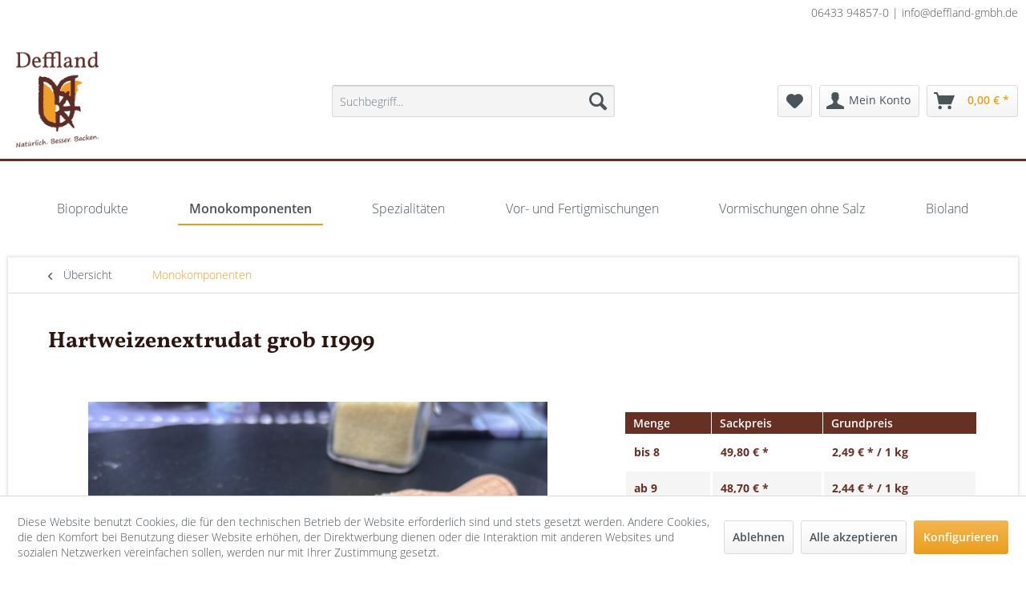

--- FILE ---
content_type: text/html; charset=UTF-8
request_url: https://deffland-backtechnik.de/monokomponenten/hartweizenextrudat-grob-11999?c=8
body_size: 18316
content:
<!DOCTYPE html>
<html class="no-js" lang="de" itemscope="itemscope" itemtype="https://schema.org/WebPage">
<head>
<meta charset="utf-8">
<meta name="author" content="" />
<meta name="robots" content="index,follow" />
<meta name="revisit-after" content="15 days" />
<meta name="keywords" content="2-5%, Hartweizenextrudat, grobes, Produkt, Dekoration, thermisch, behandelt" />
<meta name="description" content="2-5% Hartweizenextrudat ist ein grobes Produkt zur Dekoration, thermisch behandelt" />
<meta property="og:type" content="product" />
<meta property="og:site_name" content="Deffland Backtechnik" />
<meta property="og:url" content="https://deffland-backtechnik.de/monokomponenten/hartweizenextrudat-grob-11999" />
<meta property="og:title" content="Hartweizenextrudat grob 11999" />
<meta property="og:description" content="2-5% Hartweizenextrudat ist ein grobes Produkt zur Dekoration,  thermisch behandelt" />
<meta property="og:image" content="https://deffland-backtechnik.de/media/image/83/5b/c8/IMG_1136.jpg" />
<meta property="product:brand" content="________" />
<meta property="product:price" content="49,80" />
<meta property="product:product_link" content="https://deffland-backtechnik.de/monokomponenten/hartweizenextrudat-grob-11999" />
<meta name="twitter:card" content="product" />
<meta name="twitter:site" content="Deffland Backtechnik" />
<meta name="twitter:title" content="Hartweizenextrudat grob 11999" />
<meta name="twitter:description" content="2-5% Hartweizenextrudat ist ein grobes Produkt zur Dekoration,  thermisch behandelt" />
<meta name="twitter:image" content="https://deffland-backtechnik.de/media/image/83/5b/c8/IMG_1136.jpg" />
<meta itemprop="copyrightHolder" content="Deffland Backtechnik" />
<meta itemprop="copyrightYear" content="2014" />
<meta itemprop="isFamilyFriendly" content="True" />
<meta itemprop="image" content="https://deffland-backtechnik.de/media/image/1b/2c/c9/deffland-logo-trans.png" />
<meta name="viewport" content="width=device-width, initial-scale=1.0">
<meta name="mobile-web-app-capable" content="yes">
<meta name="apple-mobile-web-app-title" content="Deffland Backtechnik">
<meta name="apple-mobile-web-app-capable" content="yes">
<meta name="apple-mobile-web-app-status-bar-style" content="default">
<link rel="apple-touch-icon-precomposed" href="https://deffland-backtechnik.de/media/image/95/39/74/apple-icon-180x180.png">
<link rel="shortcut icon" href="https://deffland-backtechnik.de/media/image/07/ca/56/favicon-16x16.png">
<meta name="msapplication-navbutton-color" content="#ea9d1d" />
<meta name="application-name" content="Deffland Backtechnik" />
<meta name="msapplication-starturl" content="https://deffland-backtechnik.de/" />
<meta name="msapplication-window" content="width=1024;height=768" />
<meta name="msapplication-TileImage" content="https://deffland-backtechnik.de/media/image/1d/25/fd/windows-icon-150x150.png">
<meta name="msapplication-TileColor" content="#ea9d1d">
<meta name="theme-color" content="#ea9d1d" />
<link rel="canonical" href="https://deffland-backtechnik.de/monokomponenten/hartweizenextrudat-grob-11999" />
<title itemprop="name">Hartweizenextrudat grob 11999 | Monokomponenten | Deffland Backtechnik</title>
<link href="/web/cache/1690269859_c1a65c075e04249b983e1f5bb3e76415.css" media="all" rel="stylesheet" type="text/css" />
<link href="/themes/Frontend/DefflandShop/frontend/_public/src/css/style.css" media="all" rel="stylesheet" type="text/css" />
</head>
<body class="is--ctl-detail is--act-index is--no-sidebar" >
<div class="page-wrap">
<noscript class="noscript-main">
<div class="alert is--warning">
<div class="alert--icon">
<i class="icon--element icon--warning"></i>
</div>
<div class="alert--content">
Um Deffland&#x20;Backtechnik in vollem Umfang nutzen zu k&ouml;nnen, empfehlen wir Ihnen Javascript in Ihrem Browser zu aktiveren.
</div>
</div>
</noscript>
<header class="header-main">
<div class="top-bar">
<div class="container block-group">
<p>06433 94857-0 | info@deffland-gmbh.de</p>
</div>
</div>
<div class="container header--navigation">
<div class="logo-main block-group" role="banner">
<div class="logo--shop block">
<a class="logo--link" href="https://deffland-backtechnik.de/" title="Deffland Backtechnik - zur Startseite wechseln">
<picture>
<source srcset="https://deffland-backtechnik.de/media/image/1b/2c/c9/deffland-logo-trans.png" media="(min-width: 78.75em)">
<source srcset="https://deffland-backtechnik.de/media/image/1b/2c/c9/deffland-logo-trans.png" media="(min-width: 64em)">
<source srcset="https://deffland-backtechnik.de/media/image/1b/2c/c9/deffland-logo-trans.png" media="(min-width: 48em)">
<img srcset="https://deffland-backtechnik.de/media/image/1b/2c/c9/deffland-logo-trans.png" alt="Deffland Backtechnik - zur Startseite wechseln" />
</picture>
</a>
</div>
</div>
<nav class="shop--navigation block-group">
<ul class="navigation--list block-group" role="menubar">
<li class="navigation--entry entry--menu-left" role="menuitem">
<a class="entry--link entry--trigger btn is--icon-left" href="#offcanvas--left" data-offcanvas="true" data-offCanvasSelector=".sidebar-main" aria-label="Menü">
<i class="icon--menu"></i> Menü
</a>
</li>
<li class="navigation--entry entry--search" role="menuitem" data-search="true" aria-haspopup="true" data-minLength="3">
<a class="btn entry--link entry--trigger" href="#show-hide--search" title="Suche anzeigen / schließen" aria-label="Suche anzeigen / schließen">
<i class="icon--search"></i>
<span class="search--display">Suchen</span>
</a>
<form action="/search" method="get" class="main-search--form">
<input type="search" name="sSearch" aria-label="Suchbegriff..." class="main-search--field" autocomplete="off" autocapitalize="off" placeholder="Suchbegriff..." maxlength="30" />
<button type="submit" class="main-search--button" aria-label="Suchen">
<i class="icon--search"></i>
<span class="main-search--text">Suchen</span>
</button>
<div class="form--ajax-loader">&nbsp;</div>
</form>
<div class="main-search--results"></div>
</li>
<li class="navigation--entry entry--notepad" role="menuitem">
<a href="https://deffland-backtechnik.de/note" title="Merkzettel" aria-label="Merkzettel" class="btn">
<i class="icon--heart"></i>
</a>
</li>
<li class="navigation--entry entry--account with-slt" role="menuitem" data-offcanvas="true" data-offCanvasSelector=".account--dropdown-navigation">
<a href="https://deffland-backtechnik.de/account" title="Mein Konto" aria-label="Mein Konto" class="btn is--icon-left entry--link account--link">
<i class="icon--account"></i>
<span class="account--display">
Mein Konto
</span>
</a>
<div class="account--dropdown-navigation">
<div class="navigation--smartphone">
<div class="entry--close-off-canvas">
<a href="#close-account-menu" class="account--close-off-canvas" title="Menü schließen" aria-label="Menü schließen">
Menü schließen <i class="icon--arrow-right"></i>
</a>
</div>
</div>
<div class="account--menu is--rounded is--personalized">
<span class="navigation--headline">
Mein Konto
</span>
<div class="account--menu-container">
<ul class="sidebar--navigation navigation--list is--level0 show--active-items">
<li class="navigation--entry">
<span class="navigation--signin">
<a href="https://deffland-backtechnik.de/account#hide-registration" class="blocked--link btn is--primary navigation--signin-btn" data-collapseTarget="#registration" data-action="close">
Anmelden
</a>
<span class="navigation--register">
oder
<a href="https://deffland-backtechnik.de/account#show-registration" class="blocked--link" data-collapseTarget="#registration" data-action="open">
registrieren
</a>
</span>
</span>
</li>
<li class="navigation--entry">
<a href="https://deffland-backtechnik.de/account" title="Übersicht" class="navigation--link">
Übersicht
</a>
</li>
<li class="navigation--entry">
<a href="https://deffland-backtechnik.de/account/profile" title="Persönliche Daten" class="navigation--link" rel="nofollow">
Persönliche Daten
</a>
</li>
<li class="navigation--entry">
<a href="https://deffland-backtechnik.de/address/index/sidebar/" title="Adressen" class="navigation--link" rel="nofollow">
Adressen
</a>
</li>
<li class="navigation--entry">
<a href="https://deffland-backtechnik.de/account/payment" title="Zahlungsarten" class="navigation--link" rel="nofollow">
Zahlungsarten
</a>
</li>
<li class="navigation--entry">
<a href="https://deffland-backtechnik.de/account/orders" title="Bestellungen" class="navigation--link" rel="nofollow">
Bestellungen
</a>
</li>
<li class="navigation--entry">
<a href="https://deffland-backtechnik.de/note" title="Merkzettel" class="navigation--link" rel="nofollow">
Merkzettel
</a>
</li>
</ul>
</div>
</div>
</div>
</li>
<li class="navigation--entry entry--cart" role="menuitem">
<a class="btn is--icon-left cart--link" href="https://deffland-backtechnik.de/checkout/cart" title="Warenkorb" aria-label="Warenkorb">
<span class="cart--display">
Warenkorb
</span>
<span class="badge is--primary is--minimal cart--quantity is--hidden">0</span>
<i class="icon--basket"></i>
<span class="cart--amount">
0,00&nbsp;&euro; *
</span>
</a>
<div class="ajax-loader">&nbsp;</div>
</li>
</ul>
</nav>
<div class="container--ajax-cart" data-collapse-cart="true" data-displayMode="offcanvas"></div>
</div>
</header>
<nav class="navigation-main">
<div class="container" data-menu-scroller="true" data-listSelector=".navigation--list.container" data-viewPortSelector=".navigation--list-wrapper">
<div class="navigation--list-wrapper">
<ul class="navigation--list container" role="menubar" itemscope="itemscope" itemtype="https://schema.org/SiteNavigationElement">
<li class="navigation--entry is--home" role="menuitem"></li><li class="navigation--entry" role="menuitem"><a class="navigation--link" href="https://deffland-backtechnik.de/bioprodukte/" title="Bioprodukte" aria-label="Bioprodukte" itemprop="url"><span itemprop="name">Bioprodukte</span></a></li><li class="navigation--entry is--active" role="menuitem"><a class="navigation--link is--active" href="https://deffland-backtechnik.de/monokomponenten/" title="Monokomponenten" aria-label="Monokomponenten" itemprop="url"><span itemprop="name">Monokomponenten</span></a></li><li class="navigation--entry" role="menuitem"><a class="navigation--link" href="https://deffland-backtechnik.de/spezialitaeten/" title="Spezialitäten" aria-label="Spezialitäten" itemprop="url"><span itemprop="name">Spezialitäten</span></a></li><li class="navigation--entry" role="menuitem"><a class="navigation--link" href="https://deffland-backtechnik.de/vor-und-fertigmischungen/" title="Vor- und Fertigmischungen" aria-label="Vor- und Fertigmischungen" itemprop="url"><span itemprop="name">Vor- und Fertigmischungen</span></a></li><li class="navigation--entry" role="menuitem"><a class="navigation--link" href="https://deffland-backtechnik.de/vormischungen-ohne-salz/" title="Vormischungen ohne Salz" aria-label="Vormischungen ohne Salz" itemprop="url"><span itemprop="name">Vormischungen ohne Salz</span></a></li><li class="navigation--entry" role="menuitem"><a class="navigation--link" href="https://deffland-backtechnik.de/bioland/" title="Bioland" aria-label="Bioland" itemprop="url"><span itemprop="name">Bioland</span></a></li>            </ul>
</div>
</div>
</nav>
<section class="content-main container block-group">
<nav class="content--breadcrumb block">
<a class="breadcrumb--button breadcrumb--link" href="https://deffland-backtechnik.de/monokomponenten/" title="Übersicht">
<i class="icon--arrow-left"></i>
<span class="breadcrumb--title">Übersicht</span>
</a>
<ul class="breadcrumb--list" role="menu" itemscope itemtype="https://schema.org/BreadcrumbList">
<li role="menuitem" class="breadcrumb--entry is--active" itemprop="itemListElement" itemscope itemtype="https://schema.org/ListItem">
<a class="breadcrumb--link" href="https://deffland-backtechnik.de/monokomponenten/" title="Monokomponenten" itemprop="item">
<link itemprop="url" href="https://deffland-backtechnik.de/monokomponenten/" />
<span class="breadcrumb--title" itemprop="name">Monokomponenten</span>
</a>
<meta itemprop="position" content="0" />
</li>
</ul>
</nav>
<nav class="product--navigation">
<a href="#" class="navigation--link link--prev">
<div class="link--prev-button">
<span class="link--prev-inner">Zurück</span>
</div>
<div class="image--wrapper">
<div class="image--container"></div>
</div>
</a>
<a href="#" class="navigation--link link--next">
<div class="link--next-button">
<span class="link--next-inner">Vor</span>
</div>
<div class="image--wrapper">
<div class="image--container"></div>
</div>
</a>
</nav>
<div class="content-main--inner">
<div id='cookie-consent' class='off-canvas is--left block-transition' data-cookie-consent-manager='true' data-cookieTimeout='60'>
<div class='cookie-consent--header cookie-consent--close'>
Cookie-Einstellungen
<i class="icon--arrow-right"></i>
</div>
<div class='cookie-consent--description'>
Diese Website benutzt Cookies, die für den technischen Betrieb der Website erforderlich sind und stets gesetzt werden. Andere Cookies, die den Komfort bei Benutzung dieser Website erhöhen, der Direktwerbung dienen oder die Interaktion mit anderen Websites und sozialen Netzwerken vereinfachen sollen, werden nur mit Ihrer Zustimmung gesetzt.
</div>
<div class='cookie-consent--configuration'>
<div class='cookie-consent--configuration-header'>
<div class='cookie-consent--configuration-header-text'>Konfiguration</div>
</div>
<div class='cookie-consent--configuration-main'>
<div class='cookie-consent--group'>
<input type="hidden" class="cookie-consent--group-name" value="technical" />
<label class="cookie-consent--group-state cookie-consent--state-input cookie-consent--required">
<input type="checkbox" name="technical-state" class="cookie-consent--group-state-input" disabled="disabled" checked="checked"/>
<span class="cookie-consent--state-input-element"></span>
</label>
<div class='cookie-consent--group-title' data-collapse-panel='true' data-contentSiblingSelector=".cookie-consent--group-container">
<div class="cookie-consent--group-title-label cookie-consent--state-label">
Technisch erforderlich
</div>
<span class="cookie-consent--group-arrow is-icon--right">
<i class="icon--arrow-right"></i>
</span>
</div>
<div class='cookie-consent--group-container'>
<div class='cookie-consent--group-description'>
Diese Cookies sind für die Grundfunktionen des Shops notwendig.
</div>
<div class='cookie-consent--cookies-container'>
<div class='cookie-consent--cookie'>
<input type="hidden" class="cookie-consent--cookie-name" value="cookieDeclined" />
<label class="cookie-consent--cookie-state cookie-consent--state-input cookie-consent--required">
<input type="checkbox" name="cookieDeclined-state" class="cookie-consent--cookie-state-input" disabled="disabled" checked="checked" />
<span class="cookie-consent--state-input-element"></span>
</label>
<div class='cookie--label cookie-consent--state-label'>
"Alle Cookies ablehnen" Cookie
</div>
</div>
<div class='cookie-consent--cookie'>
<input type="hidden" class="cookie-consent--cookie-name" value="allowCookie" />
<label class="cookie-consent--cookie-state cookie-consent--state-input cookie-consent--required">
<input type="checkbox" name="allowCookie-state" class="cookie-consent--cookie-state-input" disabled="disabled" checked="checked" />
<span class="cookie-consent--state-input-element"></span>
</label>
<div class='cookie--label cookie-consent--state-label'>
"Alle Cookies annehmen" Cookie
</div>
</div>
<div class='cookie-consent--cookie'>
<input type="hidden" class="cookie-consent--cookie-name" value="shop" />
<label class="cookie-consent--cookie-state cookie-consent--state-input cookie-consent--required">
<input type="checkbox" name="shop-state" class="cookie-consent--cookie-state-input" disabled="disabled" checked="checked" />
<span class="cookie-consent--state-input-element"></span>
</label>
<div class='cookie--label cookie-consent--state-label'>
Ausgewählter Shop
</div>
</div>
<div class='cookie-consent--cookie'>
<input type="hidden" class="cookie-consent--cookie-name" value="csrf_token" />
<label class="cookie-consent--cookie-state cookie-consent--state-input cookie-consent--required">
<input type="checkbox" name="csrf_token-state" class="cookie-consent--cookie-state-input" disabled="disabled" checked="checked" />
<span class="cookie-consent--state-input-element"></span>
</label>
<div class='cookie--label cookie-consent--state-label'>
CSRF-Token
</div>
</div>
<div class='cookie-consent--cookie'>
<input type="hidden" class="cookie-consent--cookie-name" value="cookiePreferences" />
<label class="cookie-consent--cookie-state cookie-consent--state-input cookie-consent--required">
<input type="checkbox" name="cookiePreferences-state" class="cookie-consent--cookie-state-input" disabled="disabled" checked="checked" />
<span class="cookie-consent--state-input-element"></span>
</label>
<div class='cookie--label cookie-consent--state-label'>
Cookie-Einstellungen
</div>
</div>
<div class='cookie-consent--cookie'>
<input type="hidden" class="cookie-consent--cookie-name" value="x-cache-context-hash" />
<label class="cookie-consent--cookie-state cookie-consent--state-input cookie-consent--required">
<input type="checkbox" name="x-cache-context-hash-state" class="cookie-consent--cookie-state-input" disabled="disabled" checked="checked" />
<span class="cookie-consent--state-input-element"></span>
</label>
<div class='cookie--label cookie-consent--state-label'>
Individuelle Preise
</div>
</div>
<div class='cookie-consent--cookie'>
<input type="hidden" class="cookie-consent--cookie-name" value="slt" />
<label class="cookie-consent--cookie-state cookie-consent--state-input cookie-consent--required">
<input type="checkbox" name="slt-state" class="cookie-consent--cookie-state-input" disabled="disabled" checked="checked" />
<span class="cookie-consent--state-input-element"></span>
</label>
<div class='cookie--label cookie-consent--state-label'>
Kunden-Wiedererkennung
</div>
</div>
<div class='cookie-consent--cookie'>
<input type="hidden" class="cookie-consent--cookie-name" value="nocache" />
<label class="cookie-consent--cookie-state cookie-consent--state-input cookie-consent--required">
<input type="checkbox" name="nocache-state" class="cookie-consent--cookie-state-input" disabled="disabled" checked="checked" />
<span class="cookie-consent--state-input-element"></span>
</label>
<div class='cookie--label cookie-consent--state-label'>
Kundenspezifisches Caching
</div>
</div>
<div class='cookie-consent--cookie'>
<input type="hidden" class="cookie-consent--cookie-name" value="paypal-cookies" />
<label class="cookie-consent--cookie-state cookie-consent--state-input cookie-consent--required">
<input type="checkbox" name="paypal-cookies-state" class="cookie-consent--cookie-state-input" disabled="disabled" checked="checked" />
<span class="cookie-consent--state-input-element"></span>
</label>
<div class='cookie--label cookie-consent--state-label'>
PayPal-Zahlungen
</div>
</div>
<div class='cookie-consent--cookie'>
<input type="hidden" class="cookie-consent--cookie-name" value="session" />
<label class="cookie-consent--cookie-state cookie-consent--state-input cookie-consent--required">
<input type="checkbox" name="session-state" class="cookie-consent--cookie-state-input" disabled="disabled" checked="checked" />
<span class="cookie-consent--state-input-element"></span>
</label>
<div class='cookie--label cookie-consent--state-label'>
Session
</div>
</div>
<div class='cookie-consent--cookie'>
<input type="hidden" class="cookie-consent--cookie-name" value="currency" />
<label class="cookie-consent--cookie-state cookie-consent--state-input cookie-consent--required">
<input type="checkbox" name="currency-state" class="cookie-consent--cookie-state-input" disabled="disabled" checked="checked" />
<span class="cookie-consent--state-input-element"></span>
</label>
<div class='cookie--label cookie-consent--state-label'>
Währungswechsel
</div>
</div>
</div>
</div>
</div>
<div class='cookie-consent--group'>
<input type="hidden" class="cookie-consent--group-name" value="comfort" />
<label class="cookie-consent--group-state cookie-consent--state-input">
<input type="checkbox" name="comfort-state" class="cookie-consent--group-state-input"/>
<span class="cookie-consent--state-input-element"></span>
</label>
<div class='cookie-consent--group-title' data-collapse-panel='true' data-contentSiblingSelector=".cookie-consent--group-container">
<div class="cookie-consent--group-title-label cookie-consent--state-label">
Komfortfunktionen
</div>
<span class="cookie-consent--group-arrow is-icon--right">
<i class="icon--arrow-right"></i>
</span>
</div>
<div class='cookie-consent--group-container'>
<div class='cookie-consent--group-description'>
Diese Cookies werden genutzt um das Einkaufserlebnis noch ansprechender zu gestalten, beispielsweise für die Wiedererkennung des Besuchers.
</div>
<div class='cookie-consent--cookies-container'>
<div class='cookie-consent--cookie'>
<input type="hidden" class="cookie-consent--cookie-name" value="sUniqueID" />
<label class="cookie-consent--cookie-state cookie-consent--state-input">
<input type="checkbox" name="sUniqueID-state" class="cookie-consent--cookie-state-input" />
<span class="cookie-consent--state-input-element"></span>
</label>
<div class='cookie--label cookie-consent--state-label'>
Merkzettel
</div>
</div>
</div>
</div>
</div>
<div class='cookie-consent--group'>
<input type="hidden" class="cookie-consent--group-name" value="statistics" />
<label class="cookie-consent--group-state cookie-consent--state-input">
<input type="checkbox" name="statistics-state" class="cookie-consent--group-state-input"/>
<span class="cookie-consent--state-input-element"></span>
</label>
<div class='cookie-consent--group-title' data-collapse-panel='true' data-contentSiblingSelector=".cookie-consent--group-container">
<div class="cookie-consent--group-title-label cookie-consent--state-label">
Statistik & Tracking
</div>
<span class="cookie-consent--group-arrow is-icon--right">
<i class="icon--arrow-right"></i>
</span>
</div>
<div class='cookie-consent--group-container'>
<div class='cookie-consent--cookies-container'>
<div class='cookie-consent--cookie'>
<input type="hidden" class="cookie-consent--cookie-name" value="x-ua-device" />
<label class="cookie-consent--cookie-state cookie-consent--state-input">
<input type="checkbox" name="x-ua-device-state" class="cookie-consent--cookie-state-input" />
<span class="cookie-consent--state-input-element"></span>
</label>
<div class='cookie--label cookie-consent--state-label'>
Endgeräteerkennung
</div>
</div>
<div class='cookie-consent--cookie'>
<input type="hidden" class="cookie-consent--cookie-name" value="partner" />
<label class="cookie-consent--cookie-state cookie-consent--state-input">
<input type="checkbox" name="partner-state" class="cookie-consent--cookie-state-input" />
<span class="cookie-consent--state-input-element"></span>
</label>
<div class='cookie--label cookie-consent--state-label'>
Partnerprogramm
</div>
</div>
</div>
</div>
</div>
</div>
</div>
<div class="cookie-consent--save">
<input class="cookie-consent--save-button btn is--primary" type="button" value="Einstellungen speichern" />
</div>
</div>
<aside class="sidebar-main off-canvas">
<div class="navigation--smartphone">
<ul class="navigation--list ">
<li class="navigation--entry entry--close-off-canvas">
<a href="#close-categories-menu" title="Menü schließen" class="navigation--link">
Menü schließen <i class="icon--arrow-right"></i>
</a>
</li>
</ul>
<div class="mobile--switches">
</div>
</div>
<div class="sidebar--categories-wrapper" data-subcategory-nav="true" data-mainCategoryId="3" data-categoryId="8" data-fetchUrl="/widgets/listing/getCategory/categoryId/8">
<div class="categories--headline navigation--headline">
Kategorien
</div>
<div class="sidebar--categories-navigation">
<ul class="sidebar--navigation categories--navigation navigation--list is--drop-down is--level0 is--rounded" role="menu">
<li class="navigation--entry" role="menuitem">
<a class="navigation--link" href="https://deffland-backtechnik.de/bioprodukte/" data-categoryId="7" data-fetchUrl="/widgets/listing/getCategory/categoryId/7" title="Bioprodukte" >
Bioprodukte
</a>
</li>
<li class="navigation--entry is--active" role="menuitem">
<a class="navigation--link is--active" href="https://deffland-backtechnik.de/monokomponenten/" data-categoryId="8" data-fetchUrl="/widgets/listing/getCategory/categoryId/8" title="Monokomponenten" >
Monokomponenten
</a>
</li>
<li class="navigation--entry" role="menuitem">
<a class="navigation--link" href="https://deffland-backtechnik.de/spezialitaeten/" data-categoryId="9" data-fetchUrl="/widgets/listing/getCategory/categoryId/9" title="Spezialitäten" >
Spezialitäten
</a>
</li>
<li class="navigation--entry" role="menuitem">
<a class="navigation--link" href="https://deffland-backtechnik.de/vor-und-fertigmischungen/" data-categoryId="10" data-fetchUrl="/widgets/listing/getCategory/categoryId/10" title="Vor- und Fertigmischungen" >
Vor- und Fertigmischungen
</a>
</li>
<li class="navigation--entry" role="menuitem">
<a class="navigation--link" href="https://deffland-backtechnik.de/vormischungen-ohne-salz/" data-categoryId="11" data-fetchUrl="/widgets/listing/getCategory/categoryId/11" title="Vormischungen ohne Salz" >
Vormischungen ohne Salz
</a>
</li>
<li class="navigation--entry" role="menuitem">
<a class="navigation--link" href="https://deffland-backtechnik.de/bioland/" data-categoryId="5" data-fetchUrl="/widgets/listing/getCategory/categoryId/5" title="Bioland" >
Bioland
</a>
</li>
</ul>
</div>
</div>
</aside>
<div class="content--wrapper">
<div class="content product--details" itemscope itemtype="https://schema.org/Product" data-product-navigation="/widgets/listing/productNavigation" data-category-id="8" data-main-ordernumber="11999" data-ajax-wishlist="true" data-compare-ajax="true" data-ajax-variants-container="true">
<header class="product--header">
<div class="product--info">
<h1 class="product--title" itemprop="name">
Hartweizenextrudat grob 11999
</h1>
<meta itemprop="gtin13" content="4260625210536"/>
</div>
</header>
<div class="product--detail-upper block-group">
<div class="product--image-container image-slider product--image-zoom" data-image-slider="true" data-image-gallery="true" data-maxZoom="0" data-thumbnails=".image--thumbnails" >
<div class="image-slider--container no--thumbnails">
<div class="image-slider--slide">
<div class="image--box image-slider--item">
<span class="image--element" data-img-large="https://deffland-backtechnik.de/media/image/96/1f/2a/IMG_1136_1280x1280.jpg" data-img-small="https://deffland-backtechnik.de/media/image/39/f8/a2/IMG_1136_200x200.jpg" data-img-original="https://deffland-backtechnik.de/media/image/83/5b/c8/IMG_1136.jpg" data-alt="IMG_1136">
<span class="image--media">
<img srcset="https://deffland-backtechnik.de/media/image/f6/fe/23/IMG_1136_600x600.jpg, https://deffland-backtechnik.de/media/image/25/fd/65/IMG_1136_600x600@2x.jpg 2x" src="https://deffland-backtechnik.de/media/image/f6/fe/23/IMG_1136_600x600.jpg" alt="IMG_1136" itemprop="image" />
</span>
</span>
</div>
</div>
</div>
</div>
<div class="product--buybox block">
<div class="is--hidden" itemprop="brand" itemtype="https://schema.org/Brand" itemscope>
<meta itemprop="name" content="________" />
</div>
<meta itemprop="weight" content="20 kg"/>
<div itemprop="offers" itemscope itemtype="https://schema.org/AggregateOffer" class="buybox--inner">
<meta itemprop="lowPrice" content="43.22"/>
<meta itemprop="highPrice" content="49.8"/>
<meta itemprop="offerCount" content="4"/>
<meta itemprop="priceCurrency" content="EUR"/>
<span itemprop="priceSpecification" itemscope itemtype="https://schema.org/PriceSpecification">
<meta itemprop="valueAddedTaxIncluded" content="false"/>
</span>
<meta itemprop="url" content="https://deffland-backtechnik.de/monokomponenten/hartweizenextrudat-grob-11999"/>
<div class="block-prices--container block-price--11999">
<table class="block-prices--table">
<thead class="block-prices--head">
<tr class="block-prices--row">
<th class="block-prices--cell">
Menge
</th>
<th class="block-prices--cell">
Sackpreis
</th>
<th class="block-prices--cell">
Grundpreis
</th>
</tr>
</thead>
<tbody class="block-prices--body">
<tr class="block-prices--row is--primary" itemprop="offers" itemscope itemtype="https://schema.org/Offer">
<td class="block-prices--cell">
<span class="fett"><meta itemprop="priceCurrency" content="EUR" /></span>
<meta itemprop="price" content="49.8" />
<link itemprop="availability" href="https://schema.org/InStock" />
bis
<span class="block-prices--quantity">8</span>
</td>
<td class="block-prices--cell">
49,80&nbsp;&euro; *
</td>
<td class="block-prices--cell">
2,49&nbsp;&euro;
* /
1 kg
</td>
</tr>
<tr class="block-prices--row is--secondary" itemprop="offers" itemscope itemtype="https://schema.org/Offer">
<td class="block-prices--cell">
<span class="fett"><meta itemprop="priceCurrency" content="EUR" /></span>
<meta itemprop="price" content="48.7" />
<link itemprop="availability" href="https://schema.org/InStock" />
ab
<span class="block-prices--quantity">9</span>
</td>
<td class="block-prices--cell">
48,70&nbsp;&euro; *
</td>
<td class="block-prices--cell">
2,44&nbsp;&euro;
* /
1 kg
</td>
</tr>
<tr class="block-prices--row is--primary" itemprop="offers" itemscope itemtype="https://schema.org/Offer">
<td class="block-prices--cell">
<span class="fett"><meta itemprop="priceCurrency" content="EUR" /></span>
<meta itemprop="price" content="45.98" />
<link itemprop="availability" href="https://schema.org/InStock" />
ab
<span class="block-prices--quantity">18</span>
</td>
<td class="block-prices--cell">
45,98&nbsp;&euro; *
</td>
<td class="block-prices--cell">
2,30&nbsp;&euro;
* /
1 kg
</td>
</tr>
<tr class="block-prices--row is--secondary" itemprop="offers" itemscope itemtype="https://schema.org/Offer">
<td class="block-prices--cell">
<span class="fett"><meta itemprop="priceCurrency" content="EUR" /></span>
<meta itemprop="price" content="43.22" />
<link itemprop="availability" href="https://schema.org/InStock" />
ab
<span class="block-prices--quantity">27</span>
</td>
<td class="block-prices--cell">
43,22&nbsp;&euro; *
</td>
<td class="block-prices--cell">
2,16&nbsp;&euro;
* /
1 kg
</td>
</tr>
</tbody>
</table>
</div>
<div class='product--price price--unit'>
<span class="price--label label--purchase-unit">
Inhalt:
</span>
20 kg
</div>
<p class="product--tax" data-content="" data-modalbox="true" data-targetSelector="a" data-mode="ajax">
zzgl. MwSt.
</p>
<input id="price_11999" type="hidden" value="49.8">
<div class="product--delivery">
<link itemprop="availability" href="https://schema.org/InStock" />
<p class="delivery--information">
<span class="delivery--text delivery--text-available">
<i class="delivery--status-icon delivery--status-available"></i>
Sofort versandfertig, Lieferzeit ca. 1-3 Werktage
</span>
</p>
</div>
<div class="product--configurator">
</div>
<form name="sAddToBasket" method="post" action="https://deffland-backtechnik.de/checkout/addArticle" class="buybox--form" data-add-article="true" data-eventName="submit" data-showModal="false" data-addArticleUrl="https://deffland-backtechnik.de/checkout/ajaxAddArticleCart">
<input type="hidden" name="sActionIdentifier" value=""/>
<input type="hidden" name="sAddAccessories" id="sAddAccessories" value=""/>
<input type="hidden" name="sAdd" value="11999"/>
<div class="buybox--button-container block-group">
<div class="buybox--quantity block">
<div class="select-field">
<select id="sQuantity" name="sQuantity" class="quantity--select">
<option value="1">1 Sack</option>
<option value="2">2 Sack</option>
<option value="3">3 Sack</option>
<option value="4">4 Sack</option>
<option value="5">5 Sack</option>
<option value="6">6 Sack</option>
<option value="7">7 Sack</option>
<option value="8">8 Sack</option>
<option value="9">9 Sack</option>
<option value="10">10 Sack</option>
<option value="11">11 Sack</option>
<option value="12">12 Sack</option>
<option value="13">13 Sack</option>
<option value="14">14 Sack</option>
<option value="15">15 Sack</option>
<option value="16">16 Sack</option>
<option value="17">17 Sack</option>
<option value="18">18 Sack</option>
<option value="19">19 Sack</option>
<option value="20">20 Sack</option>
<option value="21">21 Sack</option>
<option value="22">22 Sack</option>
<option value="23">23 Sack</option>
<option value="24">24 Sack</option>
<option value="25">25 Sack</option>
<option value="26">26 Sack</option>
<option value="27">27 Sack</option>
<option value="28">28 Sack</option>
<option value="29">29 Sack</option>
<option value="30">30 Sack</option>
<option value="31">31 Sack</option>
<option value="32">32 Sack</option>
<option value="33">33 Sack</option>
<option value="34">34 Sack</option>
<option value="35">35 Sack</option>
<option value="36">36 Sack</option>
<option value="37">37 Sack</option>
<option value="38">38 Sack</option>
<option value="39">39 Sack</option>
<option value="40">40 Sack</option>
<option value="41">41 Sack</option>
<option value="42">42 Sack</option>
<option value="43">43 Sack</option>
<option value="44">44 Sack</option>
<option value="45">45 Sack</option>
<option value="46">46 Sack</option>
<option value="47">47 Sack</option>
<option value="48">48 Sack</option>
<option value="49">49 Sack</option>
<option value="50">50 Sack</option>
<option value="51">51 Sack</option>
<option value="52">52 Sack</option>
<option value="53">53 Sack</option>
<option value="54">54 Sack</option>
<option value="55">55 Sack</option>
<option value="56">56 Sack</option>
<option value="57">57 Sack</option>
<option value="58">58 Sack</option>
<option value="59">59 Sack</option>
<option value="60">60 Sack</option>
<option value="61">61 Sack</option>
<option value="62">62 Sack</option>
<option value="63">63 Sack</option>
<option value="64">64 Sack</option>
<option value="65">65 Sack</option>
<option value="66">66 Sack</option>
<option value="67">67 Sack</option>
<option value="68">68 Sack</option>
<option value="69">69 Sack</option>
<option value="70">70 Sack</option>
<option value="71">71 Sack</option>
<option value="72">72 Sack</option>
<option value="73">73 Sack</option>
<option value="74">74 Sack</option>
<option value="75">75 Sack</option>
<option value="76">76 Sack</option>
<option value="77">77 Sack</option>
<option value="78">78 Sack</option>
<option value="79">79 Sack</option>
<option value="80">80 Sack</option>
<option value="81">81 Sack</option>
<option value="82">82 Sack</option>
<option value="83">83 Sack</option>
<option value="84">84 Sack</option>
<option value="85">85 Sack</option>
<option value="86">86 Sack</option>
<option value="87">87 Sack</option>
<option value="88">88 Sack</option>
<option value="89">89 Sack</option>
<option value="90">90 Sack</option>
<option value="91">91 Sack</option>
<option value="92">92 Sack</option>
<option value="93">93 Sack</option>
<option value="94">94 Sack</option>
<option value="95">95 Sack</option>
<option value="96">96 Sack</option>
<option value="97">97 Sack</option>
<option value="98">98 Sack</option>
<option value="99">99 Sack</option>
<option value="100">100 Sack</option>
<option value="101">101 Sack</option>
<option value="102">102 Sack</option>
<option value="103">103 Sack</option>
<option value="104">104 Sack</option>
<option value="105">105 Sack</option>
<option value="106">106 Sack</option>
<option value="107">107 Sack</option>
<option value="108">108 Sack</option>
<option value="109">109 Sack</option>
<option value="110">110 Sack</option>
<option value="111">111 Sack</option>
<option value="112">112 Sack</option>
<option value="113">113 Sack</option>
<option value="114">114 Sack</option>
<option value="115">115 Sack</option>
<option value="116">116 Sack</option>
<option value="117">117 Sack</option>
<option value="118">118 Sack</option>
<option value="119">119 Sack</option>
<option value="120">120 Sack</option>
<option value="121">121 Sack</option>
<option value="122">122 Sack</option>
<option value="123">123 Sack</option>
<option value="124">124 Sack</option>
<option value="125">125 Sack</option>
<option value="126">126 Sack</option>
<option value="127">127 Sack</option>
<option value="128">128 Sack</option>
<option value="129">129 Sack</option>
<option value="130">130 Sack</option>
<option value="131">131 Sack</option>
<option value="132">132 Sack</option>
<option value="133">133 Sack</option>
<option value="134">134 Sack</option>
<option value="135">135 Sack</option>
<option value="136">136 Sack</option>
<option value="137">137 Sack</option>
<option value="138">138 Sack</option>
<option value="139">139 Sack</option>
<option value="140">140 Sack</option>
<option value="141">141 Sack</option>
<option value="142">142 Sack</option>
<option value="143">143 Sack</option>
<option value="144">144 Sack</option>
<option value="145">145 Sack</option>
<option value="146">146 Sack</option>
<option value="147">147 Sack</option>
<option value="148">148 Sack</option>
<option value="149">149 Sack</option>
<option value="150">150 Sack</option>
<option value="151">151 Sack</option>
<option value="152">152 Sack</option>
<option value="153">153 Sack</option>
<option value="154">154 Sack</option>
<option value="155">155 Sack</option>
<option value="156">156 Sack</option>
<option value="157">157 Sack</option>
<option value="158">158 Sack</option>
<option value="159">159 Sack</option>
<option value="160">160 Sack</option>
<option value="161">161 Sack</option>
<option value="162">162 Sack</option>
<option value="163">163 Sack</option>
<option value="164">164 Sack</option>
<option value="165">165 Sack</option>
<option value="166">166 Sack</option>
<option value="167">167 Sack</option>
<option value="168">168 Sack</option>
<option value="169">169 Sack</option>
<option value="170">170 Sack</option>
<option value="171">171 Sack</option>
<option value="172">172 Sack</option>
<option value="173">173 Sack</option>
<option value="174">174 Sack</option>
<option value="175">175 Sack</option>
<option value="176">176 Sack</option>
<option value="177">177 Sack</option>
<option value="178">178 Sack</option>
<option value="179">179 Sack</option>
<option value="180">180 Sack</option>
<option value="181">181 Sack</option>
<option value="182">182 Sack</option>
<option value="183">183 Sack</option>
<option value="184">184 Sack</option>
<option value="185">185 Sack</option>
<option value="186">186 Sack</option>
<option value="187">187 Sack</option>
<option value="188">188 Sack</option>
<option value="189">189 Sack</option>
<option value="190">190 Sack</option>
<option value="191">191 Sack</option>
<option value="192">192 Sack</option>
<option value="193">193 Sack</option>
<option value="194">194 Sack</option>
<option value="195">195 Sack</option>
<option value="196">196 Sack</option>
<option value="197">197 Sack</option>
<option value="198">198 Sack</option>
<option value="199">199 Sack</option>
<option value="200">200 Sack</option>
</select>
</div>
</div>
<button class="buybox--button block btn is--primary is--icon-right is--center is--large" name="In den Warenkorb">
<span class="buy-btn--cart-add">In den</span> <span class="buy-btn--cart-text">Warenkorb</span> <i class="icon--arrow-right"></i>
</button>
</div>
</form>
<nav class="product--actions">
<form action="https://deffland-backtechnik.de/compare/add_article/articleID/481" method="post" class="action--form">
<button type="submit" data-product-compare-add="true" title="" class="action--link action--compare">
<i class="icon--compare"></i>
</button>
</form>
<form action="https://deffland-backtechnik.de/note/add/ordernumber/11999" method="post" class="action--form">
<button type="submit" class="action--link link--notepad" title="Auf den Merkzettel" data-ajaxUrl="https://deffland-backtechnik.de/note/ajaxAdd/ordernumber/11999" data-text="Gemerkt">
<i class="icon--heart"></i> <span class="action--text">Merken</span>
</button>
</form>
</nav>
</div>
<ul class="product--base-info list--unstyled">
<li class="base-info--entry entry--sku">
<strong class="entry--label">
Artikel-Nr.:
</strong>
<meta itemprop="productID" content="573"/>
<span class="entry--content" itemprop="sku">
11999
</span>
</li>
</ul>
</div>
</div>
<div class="tab-menu--product">
<div class="tab--navigation">
<a href="#" class="tab--link" title="Beschreibung" data-tabName="description">Beschreibung</a>
</div>
<div class="tab--container-list">
<div class="tab--container">
<div class="tab--header">
<a href="#" class="tab--title" title="Beschreibung">Beschreibung</a>
</div>
<div class="tab--preview">
2-5% Hartweizenextrudat ist ein grobes Produkt zur Dekoration,  thermisch behandelt<a href="#" class="tab--link" title=" mehr"> mehr</a>
</div>
<div class="tab--content">
<div class="buttons--off-canvas">
<a href="#" title="Menü schließen" class="close--off-canvas">
<i class="icon--arrow-left"></i>
Menü schließen
</a>
</div>
<div class="content--description">
<div class="content--title">
Produktinformation "Hartweizenextrudat grob 11999"
</div>
<div class="product--description" itemprop="description">
2-5% Hartweizenextrudat ist ein grobes Produkt zur Dekoration,  thermisch behandelt
</div>
<div class="content--title">
Weiterführende Links zu "Hartweizenextrudat grob 11999"
</div>
<ul class="content--list list--unstyled">
<li class="list--entry">
<a href="https://deffland-backtechnik.de/anfrage-formular?sInquiry=detail&sOrdernumber=11999" rel="nofollow" class="content--link link--contact" title="Fragen zum Artikel?">
<i class="icon--arrow-right"></i> Fragen zum Artikel?
</a>
</li>
</ul>
<div class="content--title">
Verfügbare Downloads:
</div>
<ul class="content--list list--unstyled">
<li class="list--entry">
<a href="https://deffland-backtechnik.de/media/pdf/89/b9/79/S_11999_Hartweizenextrudat_grob1.pdf" target="_blank" class="content--link link--download" title="Download Spezi">
<i class="icon--arrow-right"></i> Download Spezi
</a>
</li>
</ul>
</div>
</div>
</div>
</div>
</div>
<div class="tab-menu--cross-selling">
<div class="tab--navigation">
<a href="#content--also-bought" title="Kunden kauften auch" class="tab--link">Kunden kauften auch</a>
<a href="#content--customer-viewed" title="Kunden haben sich ebenfalls angesehen" class="tab--link">Kunden haben sich ebenfalls angesehen</a>
</div>
<div class="tab--container-list">
<div class="tab--container" data-tab-id="alsobought">
<div class="tab--header">
<a href="#" class="tab--title" title="Kunden kauften auch">Kunden kauften auch</a>
</div>
<div class="tab--content content--also-bought">
</div>
</div>
<div class="tab--container" data-tab-id="alsoviewed">
<div class="tab--header">
<a href="#" class="tab--title" title="Kunden haben sich ebenfalls angesehen">Kunden haben sich ebenfalls angesehen</a>
</div>
<div class="tab--content content--also-viewed">
<div class="viewed--content">
<div class="product-slider " data-initOnEvent="onShowContent-alsoviewed" data-product-slider="true">
<div class="product-slider--container">
<div class="product-slider--item">
<div class="product--box box--slider" data-page-index="" data-ordernumber="11448" data-category-id="8">
<div class="box--content is--rounded">
<div class="product--info">
<a href="https://deffland-backtechnik.de/monokomponenten/dinkel-vollkornextrudat-fein-11448" title="Dinkel Vollkornextrudat fein 11448" class="product--image" >
<span class="image--element">
<span class="image--media">
<img srcset="https://deffland-backtechnik.de/media/image/d4/2a/c2/IMG_674500211448Dinkelvollkornextrudat_200x200.jpg, https://deffland-backtechnik.de/media/image/59/93/4e/IMG_674500211448Dinkelvollkornextrudat_200x200@2x.jpg 2x" alt="IMG_6745 (002) 11448 Dinkelvollkornextrudat" data-extension="jpg" title="IMG_6745 (002) 11448 Dinkelvollkornextrudat" />
</span>
</span>
</a>
<a href="https://deffland-backtechnik.de/monokomponenten/dinkel-vollkornextrudat-fein-11448" class="product--title" title="Dinkel Vollkornextrudat fein 11448">
Dinkel Vollkornextrudat fein 11448
</a>
<div class="product--price-info">
<div class="price--unit" title="Inhalt 25 kg (1,98&nbsp;&euro; * / 1 kg)">
<span class="price--label label--purchase-unit is--bold is--nowrap">
Inhalt
</span>
<span class="is--nowrap">
25 kg
</span>
<br>
<span class="is--nowrap">
ab (1,98&nbsp;&euro; * / 1 kg)
</span>
</div>
</div>
</div>
</div>
</div>
</div>
<div class="product-slider--item">
<div class="product--box box--slider" data-page-index="" data-ordernumber="11445" data-category-id="8">
<div class="box--content is--rounded">
<div class="product--info">
<a href="https://deffland-backtechnik.de/monokomponenten/malzextraktmehl-gerste-11445" title="Malzextraktmehl (Gerste) 11445" class="product--image" >
<span class="image--element">
<span class="image--media">
<img srcset="https://deffland-backtechnik.de/media/image/16/1b/56/IMG_1126_200x200.jpg, https://deffland-backtechnik.de/media/image/23/50/f9/IMG_1126_200x200@2x.jpg 2x" alt="IMG_1126" data-extension="jpg" title="IMG_1126" />
</span>
</span>
</a>
<a href="https://deffland-backtechnik.de/monokomponenten/malzextraktmehl-gerste-11445" class="product--title" title="Malzextraktmehl (Gerste) 11445">
Malzextraktmehl (Gerste) 11445
</a>
<div class="product--price-info">
<div class="price--unit" title="Inhalt 25 kg (5,33&nbsp;&euro; * / 1 kg)">
<span class="price--label label--purchase-unit is--bold is--nowrap">
Inhalt
</span>
<span class="is--nowrap">
25 kg
</span>
<br>
<span class="is--nowrap">
ab (5,33&nbsp;&euro; * / 1 kg)
</span>
</div>
</div>
</div>
</div>
</div>
</div>
<div class="product-slider--item">
<div class="product--box box--slider" data-page-index="" data-ordernumber="31800" data-category-id="8">
<div class="box--content is--rounded">
<div class="product--info">
<a href="https://deffland-backtechnik.de/bioprodukte/oeko-aktivstarter-dinkel-31800" title="Öko Aktivstarter Dinkel 31800" class="product--image" >
<span class="image--element">
<span class="image--media">
<img srcset="https://deffland-backtechnik.de/media/image/2a/a4/67/31800_3WW4KHkSrX4LDh_200x200.png, https://deffland-backtechnik.de/media/image/a6/5d/ed/31800_3WW4KHkSrX4LDh_200x200@2x.png 2x" alt="31800_3" data-extension="png" title="31800_3" />
</span>
</span>
</a>
<a href="https://deffland-backtechnik.de/bioprodukte/oeko-aktivstarter-dinkel-31800" class="product--title" title="Öko Aktivstarter Dinkel 31800">
Öko Aktivstarter Dinkel 31800
</a>
<div class="product--price-info">
<div class="price--unit" title="Inhalt 10 kg (11,92&nbsp;&euro; * / 1 kg)">
<span class="price--label label--purchase-unit is--bold is--nowrap">
Inhalt
</span>
<span class="is--nowrap">
10 kg
</span>
<br>
<span class="is--nowrap">
ab (11,92&nbsp;&euro; * / 1 kg)
</span>
</div>
</div>
</div>
</div>
</div>
</div>
<div class="product-slider--item">
<div class="product--box box--slider" data-page-index="" data-ordernumber="11997" data-category-id="8">
<div class="box--content is--rounded">
<div class="product--info">
<a href="https://deffland-backtechnik.de/monokomponenten/roggoferm-gaeraktiv-11997" title="Roggoferm gäraktiv 11997" class="product--image" >
<span class="image--element">
<span class="image--media">
<img srcset="https://deffland-backtechnik.de/media/image/13/9d/bd/IMG_670411997Roggoferm_200x200.jpg, https://deffland-backtechnik.de/media/image/c6/be/12/IMG_670411997Roggoferm_200x200@2x.jpg 2x" alt="IMG_6704 11997 Roggo ferm" data-extension="jpg" title="IMG_6704 11997 Roggo ferm" />
</span>
</span>
</a>
<a href="https://deffland-backtechnik.de/monokomponenten/roggoferm-gaeraktiv-11997" class="product--title" title="Roggoferm gäraktiv 11997">
Roggoferm gäraktiv 11997
</a>
<div class="product--price-info">
<div class="price--unit" title="Inhalt 25 kg (7,20&nbsp;&euro; * / 1 kg)">
<span class="price--label label--purchase-unit is--bold is--nowrap">
Inhalt
</span>
<span class="is--nowrap">
25 kg
</span>
<br>
<span class="is--nowrap">
ab (7,20&nbsp;&euro; * / 1 kg)
</span>
</div>
</div>
</div>
</div>
</div>
</div>
<div class="product-slider--item">
<div class="product--box box--slider" data-page-index="" data-ordernumber="17192" data-category-id="8">
<div class="box--content is--rounded">
<div class="product--info">
<a href="https://deffland-backtechnik.de/monokomponenten/weizenextrudat-grob-17192" title="Weizenextrudat grob 17192" class="product--image" >
<span class="image--element">
<span class="image--media">
<img srcset="https://deffland-backtechnik.de/media/image/63/da/02/27_200x200.jpg, https://deffland-backtechnik.de/media/image/4b/38/fa/27_200x200@2x.jpg 2x" alt="(27)" data-extension="jpg" title="(27)" />
</span>
</span>
</a>
<a href="https://deffland-backtechnik.de/monokomponenten/weizenextrudat-grob-17192" class="product--title" title="Weizenextrudat grob 17192">
Weizenextrudat grob 17192
</a>
<div class="product--price-info">
<div class="price--unit" title="Inhalt 25 kg (2,40&nbsp;&euro; * / 1 kg)">
<span class="price--label label--purchase-unit is--bold is--nowrap">
Inhalt
</span>
<span class="is--nowrap">
25 kg
</span>
<br>
<span class="is--nowrap">
ab (2,40&nbsp;&euro; * / 1 kg)
</span>
</div>
</div>
</div>
</div>
</div>
</div>
<div class="product-slider--item">
<div class="product--box box--slider" data-page-index="" data-ordernumber="21663" data-category-id="8">
<div class="box--content is--rounded">
<div class="product--info">
<a href="https://deffland-backtechnik.de/vormischungen-ohne-salz/swissback-urkorn-dinkel-21663" title="Swissback Urkorn Dinkel 21663" class="product--image" >
<span class="image--element">
<span class="image--media">
<img srcset="https://deffland-backtechnik.de/media/image/e9/ff/9e/CopyrightbyFotostudioBlende8EppelbornDeffland268_200x200.jpg, https://deffland-backtechnik.de/media/image/98/36/54/CopyrightbyFotostudioBlende8EppelbornDeffland268_200x200@2x.jpg 2x" alt="Copyright by Fotostudio Blende 8 Eppelborn &amp; Deffland (268)" data-extension="jpg" title="Copyright by Fotostudio Blende 8 Eppelborn &amp; Deffland (268)" />
</span>
</span>
</a>
<a href="https://deffland-backtechnik.de/vormischungen-ohne-salz/swissback-urkorn-dinkel-21663" class="product--title" title="Swissback Urkorn Dinkel 21663">
Swissback Urkorn Dinkel 21663
</a>
<div class="product--price-info">
<div class="price--unit" title="Inhalt 25 kg (6,08&nbsp;&euro; * / 1 kg)">
<span class="price--label label--purchase-unit is--bold is--nowrap">
Inhalt
</span>
<span class="is--nowrap">
25 kg
</span>
<br>
<span class="is--nowrap">
ab (6,08&nbsp;&euro; * / 1 kg)
</span>
</div>
</div>
</div>
</div>
</div>
</div>
<div class="product-slider--item">
<div class="product--box box--slider" data-page-index="" data-ordernumber="31801" data-category-id="8">
<div class="box--content is--rounded">
<div class="product--info">
<a href="https://deffland-backtechnik.de/bioprodukte/oeko-aktivstarter-dinkel-31801" title="Öko Aktivstarter Dinkel 31801" class="product--image" >
<span class="image--element">
<span class="image--media">
<img srcset="https://deffland-backtechnik.de/media/image/40/e0/a1/31801_5_200x200.jpg, https://deffland-backtechnik.de/media/image/a0/5d/9a/31801_5_200x200@2x.jpg 2x" alt="31801_5" data-extension="jpg" title="31801_5" />
</span>
</span>
</a>
<a href="https://deffland-backtechnik.de/bioprodukte/oeko-aktivstarter-dinkel-31801" class="product--title" title="Öko Aktivstarter Dinkel 31801">
Öko Aktivstarter Dinkel 31801
</a>
<div class="product--price-info">
<div class="price--unit" title="Inhalt 1 kg (12,98&nbsp;&euro; * / 1 kg)">
<span class="price--label label--purchase-unit is--bold is--nowrap">
Inhalt
</span>
<span class="is--nowrap">
1 kg
</span>
<br>
<span class="is--nowrap">
ab (12,98&nbsp;&euro; * / 1 kg)
</span>
</div>
</div>
</div>
</div>
</div>
</div>
<div class="product-slider--item">
<div class="product--box box--slider" data-page-index="" data-ordernumber="21441" data-category-id="8">
<div class="box--content is--rounded">
<div class="product--info">
<a href="https://deffland-backtechnik.de/vormischungen-ohne-salz/ur-dinkel-s5-21441" title="Ur Dinkel S5 21441" class="product--image" >
<span class="image--element">
<span class="image--media">
<img srcset="https://deffland-backtechnik.de/media/image/68/ff/7f/CopyrightbyFotostudioBlende8EppelbornDeffland2_200x200.jpg, https://deffland-backtechnik.de/media/image/f0/c8/87/CopyrightbyFotostudioBlende8EppelbornDeffland2_200x200@2x.jpg 2x" alt="Copyright by Fotostudio Blende 8 Eppelborn &amp; Deffland (2)" data-extension="jpg" title="Copyright by Fotostudio Blende 8 Eppelborn &amp; Deffland (2)" />
</span>
</span>
</a>
<a href="https://deffland-backtechnik.de/vormischungen-ohne-salz/ur-dinkel-s5-21441" class="product--title" title="Ur Dinkel S5 21441">
Ur Dinkel S5 21441
</a>
<div class="product--price-info">
<div class="price--unit" title="Inhalt 25 kg (5,49&nbsp;&euro; * / 1 kg)">
<span class="price--label label--purchase-unit is--bold is--nowrap">
Inhalt
</span>
<span class="is--nowrap">
25 kg
</span>
<br>
<span class="is--nowrap">
ab (5,49&nbsp;&euro; * / 1 kg)
</span>
</div>
</div>
</div>
</div>
</div>
</div>
<div class="product-slider--item">
<div class="product--box box--slider" data-page-index="" data-ordernumber="28818" data-category-id="8">
<div class="box--content is--rounded">
<div class="product--info">
<a href="https://deffland-backtechnik.de/vormischungen-ohne-salz/eiweiss-30-28818" title="Eiweiß 30 28818" class="product--image" >
<span class="image--element">
<span class="image--media">
<img srcset="https://deffland-backtechnik.de/media/image/82/d3/8d/28818_3_200x200.png, https://deffland-backtechnik.de/media/image/86/95/84/28818_3_200x200@2x.png 2x" alt="28818_3" data-extension="png" title="28818_3" />
</span>
</span>
</a>
<a href="https://deffland-backtechnik.de/vormischungen-ohne-salz/eiweiss-30-28818" class="product--title" title="Eiweiß 30 28818">
Eiweiß 30 28818
</a>
<div class="product--price-info">
<div class="price--unit" title="Inhalt 25 kg (5,02&nbsp;&euro; * / 1 kg)">
<span class="price--label label--purchase-unit is--bold is--nowrap">
Inhalt
</span>
<span class="is--nowrap">
25 kg
</span>
<br>
<span class="is--nowrap">
ab (5,02&nbsp;&euro; * / 1 kg)
</span>
</div>
</div>
</div>
</div>
</div>
</div>
<div class="product-slider--item">
<div class="product--box box--slider" data-page-index="" data-ordernumber="11450" data-category-id="8">
<div class="box--content is--rounded">
<div class="product--info">
<a href="https://deffland-backtechnik.de/monokomponenten/dinkelextrudat-hell-630-11450" title="Dinkelextrudat hell 630 11450" class="product--image" >
<span class="image--element">
<span class="image--media">
<img srcset="https://deffland-backtechnik.de/media/image/5e/96/79/11450_0rL83CTN5Z7kCp_200x200.jpg, https://deffland-backtechnik.de/media/image/a8/c6/7a/11450_0rL83CTN5Z7kCp_200x200@2x.jpg 2x" alt="11450_0" data-extension="jpg" title="11450_0" />
</span>
</span>
</a>
<a href="https://deffland-backtechnik.de/monokomponenten/dinkelextrudat-hell-630-11450" class="product--title" title="Dinkelextrudat hell 630 11450">
Dinkelextrudat hell 630 11450
</a>
<div class="product--price-info">
<div class="price--unit" title="Inhalt 25 kg (2,25&nbsp;&euro; * / 1 kg)">
<span class="price--label label--purchase-unit is--bold is--nowrap">
Inhalt
</span>
<span class="is--nowrap">
25 kg
</span>
<br>
<span class="is--nowrap">
ab (2,25&nbsp;&euro; * / 1 kg)
</span>
</div>
</div>
</div>
</div>
</div>
</div>
<div class="product-slider--item">
<div class="product--box box--slider" data-page-index="" data-ordernumber="16988" data-category-id="8">
<div class="box--content is--rounded">
<div class="product--info">
<a href="https://deffland-backtechnik.de/monokomponenten/dinkelkleber-gluten-16988" title="Dinkelkleber gluten 16988" class="product--image" >
<span class="image--element">
<span class="image--media">
<img srcset="https://deffland-backtechnik.de/media/image/2a/c8/d7/16988_3_200x200.png, https://deffland-backtechnik.de/media/image/4d/5a/9d/16988_3_200x200@2x.png 2x" alt="16988_3" data-extension="png" title="16988_3" />
</span>
</span>
</a>
<a href="https://deffland-backtechnik.de/monokomponenten/dinkelkleber-gluten-16988" class="product--title" title="Dinkelkleber gluten 16988">
Dinkelkleber gluten 16988
</a>
<div class="product--price-info">
<div class="price--unit" title="Inhalt 25 kg (15,12&nbsp;&euro; * / 1 kg)">
<span class="price--label label--purchase-unit is--bold is--nowrap">
Inhalt
</span>
<span class="is--nowrap">
25 kg
</span>
<br>
<span class="is--nowrap">
ab (15,12&nbsp;&euro; * / 1 kg)
</span>
</div>
</div>
</div>
</div>
</div>
</div>
<div class="product-slider--item">
<div class="product--box box--slider" data-page-index="" data-ordernumber="16146" data-category-id="8">
<div class="box--content is--rounded">
<div class="product--info">
<a href="https://deffland-backtechnik.de/monokomponenten/maisextrudat-grob-16146" title="Maisextrudat grob 16146" class="product--image" >
<span class="image--element">
<span class="image--media">
<img srcset="https://deffland-backtechnik.de/media/image/e2/f9/dd/16146_3_200x200.jpg, https://deffland-backtechnik.de/media/image/6b/8d/0a/16146_3_200x200@2x.jpg 2x" alt="16146_3" data-extension="jpg" title="16146_3" />
</span>
</span>
</a>
<a href="https://deffland-backtechnik.de/monokomponenten/maisextrudat-grob-16146" class="product--title" title="Maisextrudat grob 16146">
Maisextrudat grob 16146
</a>
<div class="product--price-info">
<div class="price--unit" title="Inhalt 15 kg (0,15&nbsp;&euro; * / 1 kg)">
<span class="price--label label--purchase-unit is--bold is--nowrap">
Inhalt
</span>
<span class="is--nowrap">
15 kg
</span>
<br>
<span class="is--nowrap">
ab (0,15&nbsp;&euro; * / 1 kg)
</span>
</div>
</div>
</div>
</div>
</div>
</div>
<div class="product-slider--item">
<div class="product--box box--slider" data-page-index="" data-ordernumber="11772" data-category-id="8">
<div class="box--content is--rounded">
<div class="product--info">
<a href="https://deffland-backtechnik.de/monokomponenten/kuerbispresskuchenmehl-11772" title="Kürbispresskuchenmehl 11772" class="product--image" >
<span class="image--element">
<span class="image--media">
<img srcset="https://deffland-backtechnik.de/media/image/7e/be/95/11772_0ZjWr4da1dmf9w_200x200.jpg, https://deffland-backtechnik.de/media/image/56/d4/34/11772_0ZjWr4da1dmf9w_200x200@2x.jpg 2x" alt="11772_0" data-extension="jpg" title="11772_0" />
</span>
</span>
</a>
<a href="https://deffland-backtechnik.de/monokomponenten/kuerbispresskuchenmehl-11772" class="product--title" title="Kürbispresskuchenmehl 11772">
Kürbispresskuchenmehl 11772
</a>
<div class="product--price-info">
<div class="price--unit" title="Inhalt 25 kg (2,65&nbsp;&euro; * / 1 kg)">
<span class="price--label label--purchase-unit is--bold is--nowrap">
Inhalt
</span>
<span class="is--nowrap">
25 kg
</span>
<br>
<span class="is--nowrap">
ab (2,65&nbsp;&euro; * / 1 kg)
</span>
</div>
</div>
</div>
</div>
</div>
</div>
<div class="product-slider--item">
<div class="product--box box--slider" data-page-index="" data-ordernumber="31725" data-category-id="8">
<div class="box--content is--rounded">
<div class="product--info">
<a href="https://deffland-backtechnik.de/bioprodukte/oeko-fermentdirektstarter-31725" title="Öko Fermentdirektstarter 31725" class="product--image" >
<span class="image--element">
<span class="image--media">
<img srcset="https://deffland-backtechnik.de/media/image/bb/80/cf/31725_0IvwjlmR9ICkmc_200x200.jpg, https://deffland-backtechnik.de/media/image/a9/1d/1a/31725_0IvwjlmR9ICkmc_200x200@2x.jpg 2x" alt="31725_0" data-extension="jpg" title="31725_0" />
</span>
</span>
</a>
<a href="https://deffland-backtechnik.de/bioprodukte/oeko-fermentdirektstarter-31725" class="product--title" title="Öko Fermentdirektstarter 31725">
Öko Fermentdirektstarter 31725
</a>
<div class="product--price-info">
<div class="price--unit" title="Inhalt 2 kg (17,48&nbsp;&euro; * / 1 kg)">
<span class="price--label label--purchase-unit is--bold is--nowrap">
Inhalt
</span>
<span class="is--nowrap">
2 kg
</span>
<br>
<span class="is--nowrap">
ab (17,48&nbsp;&euro; * / 1 kg)
</span>
</div>
</div>
</div>
</div>
</div>
</div>
<div class="product-slider--item">
<div class="product--box box--slider" data-page-index="" data-ordernumber="61610" data-category-id="8">
<div class="box--content is--rounded">
<div class="product--info">
<a href="https://deffland-backtechnik.de/spezialitaeten/bluetenmischung-nr.1-kornblumenblau-5kg-61610" title="Blütenmischung Nr.1 kornblumenblau 5kg 61610" class="product--image" >
<span class="image--element">
<span class="image--media">
<img srcset="https://deffland-backtechnik.de/media/image/bd/71/ed/61610_0rHRlahk1rBodK_200x200.jpg, https://deffland-backtechnik.de/media/image/47/8e/a7/61610_0rHRlahk1rBodK_200x200@2x.jpg 2x" alt="61610_0" data-extension="jpg" title="61610_0" />
</span>
</span>
</a>
<a href="https://deffland-backtechnik.de/spezialitaeten/bluetenmischung-nr.1-kornblumenblau-5kg-61610" class="product--title" title="Blütenmischung Nr.1 kornblumenblau 5kg 61610">
Blütenmischung Nr.1 kornblumenblau 5kg 61610
</a>
<div class="product--price-info">
<div class="price--unit" title="Inhalt 5 kg (45,01&nbsp;&euro; * / 1 kg)">
<span class="price--label label--purchase-unit is--bold is--nowrap">
Inhalt
</span>
<span class="is--nowrap">
5 kg
</span>
<br>
<span class="is--nowrap">
ab (45,01&nbsp;&euro; * / 1 kg)
</span>
</div>
</div>
</div>
</div>
</div>
</div>
<div class="product-slider--item">
<div class="product--box box--slider" data-page-index="" data-ordernumber="36988" data-category-id="8">
<div class="box--content is--rounded">
<div class="product--info">
<a href="https://deffland-backtechnik.de/bioprodukte/bio-dinkelkleber-gluten-36988" title="Bio Dinkelkleber gluten 36988" class="product--image" >
<span class="image--element">
<span class="image--media">
<img srcset="https://deffland-backtechnik.de/media/image/74/42/01/36988_6jf5xJG5Ic8Kqd_200x200.jpg, https://deffland-backtechnik.de/media/image/72/99/89/36988_6jf5xJG5Ic8Kqd_200x200@2x.jpg 2x" alt="36988_6" data-extension="jpg" title="36988_6" />
</span>
</span>
</a>
<a href="https://deffland-backtechnik.de/bioprodukte/bio-dinkelkleber-gluten-36988" class="product--title" title="Bio Dinkelkleber gluten 36988">
Bio Dinkelkleber gluten 36988
</a>
<div class="product--price-info">
<div class="price--unit" title="Inhalt 25 kg (28,99&nbsp;&euro; * / 1 kg)">
<span class="price--label label--purchase-unit is--bold is--nowrap">
Inhalt
</span>
<span class="is--nowrap">
25 kg
</span>
<br>
<span class="is--nowrap">
ab (28,99&nbsp;&euro; * / 1 kg)
</span>
</div>
</div>
</div>
</div>
</div>
</div>
<div class="product-slider--item">
<div class="product--box box--slider" data-page-index="" data-ordernumber="31449" data-category-id="8">
<div class="box--content is--rounded">
<div class="product--info">
<a href="https://deffland-backtechnik.de/bioprodukte/bio-weizenextrudat-fein-31449" title="Bio Weizenextrudat fein 31449" class="product--image" >
<span class="image--element">
<span class="image--media">
<img srcset="https://deffland-backtechnik.de/media/image/da/53/08/31449_6IKUb6OnGaVODM_200x200.jpg, https://deffland-backtechnik.de/media/image/6d/b8/41/31449_6IKUb6OnGaVODM_200x200@2x.jpg 2x" alt="31449_6" data-extension="jpg" title="31449_6" />
</span>
</span>
</a>
<a href="https://deffland-backtechnik.de/bioprodukte/bio-weizenextrudat-fein-31449" class="product--title" title="Bio Weizenextrudat fein 31449">
Bio Weizenextrudat fein 31449
</a>
<div class="product--price-info">
<div class="price--unit" title="Inhalt 25 kg (2,26&nbsp;&euro; * / 1 kg)">
<span class="price--label label--purchase-unit is--bold is--nowrap">
Inhalt
</span>
<span class="is--nowrap">
25 kg
</span>
<br>
<span class="is--nowrap">
ab (2,26&nbsp;&euro; * / 1 kg)
</span>
</div>
</div>
</div>
</div>
</div>
</div>
<div class="product-slider--item">
<div class="product--box box--slider" data-page-index="" data-ordernumber="13328" data-category-id="8">
<div class="box--content is--rounded">
<div class="product--info">
<a href="https://deffland-backtechnik.de/monokomponenten/weizenextrudat-mittel-13328" title="Weizenextrudat mittel 13328" class="product--image" >
<span class="image--element">
<span class="image--media">
<img srcset="https://deffland-backtechnik.de/media/image/9d/82/6b/IMG_674500213328Weizenextrudat_200x200.jpg, https://deffland-backtechnik.de/media/image/74/4a/17/IMG_674500213328Weizenextrudat_200x200@2x.jpg 2x" alt="IMG_6745 (002) 13328 Weizenextrudat" data-extension="jpg" title="IMG_6745 (002) 13328 Weizenextrudat" />
</span>
</span>
</a>
<a href="https://deffland-backtechnik.de/monokomponenten/weizenextrudat-mittel-13328" class="product--title" title="Weizenextrudat mittel 13328">
Weizenextrudat mittel 13328
</a>
<div class="product--price-info">
<div class="price--unit" title="Inhalt 20 kg (2,49&nbsp;&euro; * / 1 kg)">
<span class="price--label label--purchase-unit is--bold is--nowrap">
Inhalt
</span>
<span class="is--nowrap">
20 kg
</span>
<br>
<span class="is--nowrap">
ab (2,49&nbsp;&euro; * / 1 kg)
</span>
</div>
</div>
</div>
</div>
</div>
</div>
<div class="product-slider--item">
<div class="product--box box--slider" data-page-index="" data-ordernumber="11771" data-category-id="8">
<div class="box--content is--rounded">
<div class="product--info">
<a href="https://deffland-backtechnik.de/monokomponenten/kuerbiskerne-gehackt-11771" title="Kürbiskerne gehackt 11771" class="product--image" >
<span class="image--element">
<span class="image--media">
<img srcset="https://deffland-backtechnik.de/media/image/60/e8/d6/11771_0_200x200.jpg, https://deffland-backtechnik.de/media/image/70/ef/30/11771_0_200x200@2x.jpg 2x" alt="11771_0" data-extension="jpg" title="11771_0" />
</span>
</span>
</a>
<a href="https://deffland-backtechnik.de/monokomponenten/kuerbiskerne-gehackt-11771" class="product--title" title="Kürbiskerne gehackt 11771">
Kürbiskerne gehackt 11771
</a>
<div class="product--price-info">
<div class="price--unit" title="Inhalt 25 kg (6,44&nbsp;&euro; * / 1 kg)">
<span class="price--label label--purchase-unit is--bold is--nowrap">
Inhalt
</span>
<span class="is--nowrap">
25 kg
</span>
<br>
<span class="is--nowrap">
ab (6,44&nbsp;&euro; * / 1 kg)
</span>
</div>
</div>
</div>
</div>
</div>
</div>
<div class="product-slider--item">
<div class="product--box box--slider" data-page-index="" data-ordernumber="20455" data-category-id="8">
<div class="box--content is--rounded">
<div class="product--info">
<a href="https://deffland-backtechnik.de/vormischungen-ohne-salz/8-flocken-und-saaten-20455" title="8 Flocken und Saaten 20455" class="product--image" >
<span class="image--element">
<span class="image--media">
<img srcset="https://deffland-backtechnik.de/media/image/cc/f2/09/20455_3_200x200.jpg, https://deffland-backtechnik.de/media/image/c4/bf/d6/20455_3_200x200@2x.jpg 2x" alt="20455_3" data-extension="jpg" title="20455_3" />
</span>
</span>
</a>
<a href="https://deffland-backtechnik.de/vormischungen-ohne-salz/8-flocken-und-saaten-20455" class="product--title" title="8 Flocken und Saaten 20455">
8 Flocken und Saaten 20455
</a>
<div class="product--price-info">
<div class="price--unit" title="Inhalt 25 kg (0,08&nbsp;&euro; * / 1 kg)">
<span class="price--label label--purchase-unit is--bold is--nowrap">
Inhalt
</span>
<span class="is--nowrap">
25 kg
</span>
<br>
<span class="is--nowrap">
ab (0,08&nbsp;&euro; * / 1 kg)
</span>
</div>
</div>
</div>
</div>
</div>
</div>
<div class="product-slider--item">
<div class="product--box box--slider" data-page-index="" data-ordernumber="80781" data-category-id="8">
<div class="box--content is--rounded">
<div class="product--info">
<a href="https://deffland-backtechnik.de/monokomponenten/reisflocken-80781" title="Reisflocken 80781" class="product--image" >
<span class="image--element">
<span class="image--media">
<img srcset="https://deffland-backtechnik.de/media/image/f6/56/ca/CopyrightbyFotostudioBlende8EppelbornDeffland93_200x200.jpg, https://deffland-backtechnik.de/media/image/03/34/08/CopyrightbyFotostudioBlende8EppelbornDeffland93_200x200@2x.jpg 2x" alt="Copyright by Fotostudio Blende 8 Eppelborn &amp; Deffland (93)" data-extension="jpg" title="Copyright by Fotostudio Blende 8 Eppelborn &amp; Deffland (93)" />
</span>
</span>
</a>
<a href="https://deffland-backtechnik.de/monokomponenten/reisflocken-80781" class="product--title" title="Reisflocken 80781">
Reisflocken 80781
</a>
<div class="product--price-info">
<div class="price--unit" title="Inhalt 15 kg (3,86&nbsp;&euro; * / 1 kg)">
<span class="price--label label--purchase-unit is--bold is--nowrap">
Inhalt
</span>
<span class="is--nowrap">
15 kg
</span>
<br>
<span class="is--nowrap">
ab (3,86&nbsp;&euro; * / 1 kg)
</span>
</div>
</div>
</div>
</div>
</div>
</div>
<div class="product-slider--item">
<div class="product--box box--slider" data-page-index="" data-ordernumber="18020" data-category-id="8">
<div class="box--content is--rounded">
<div class="product--info">
<a href="https://deffland-backtechnik.de/monokomponenten/mini-mais-dekor-flakes-18020" title="Mini Mais Dekor Flakes 18020" class="product--image" >
<span class="image--element">
<span class="image--media">
<img srcset="https://deffland-backtechnik.de/media/image/a9/fa/fd/IMG_6738002minimaisflakesEwnntBCexkzGt_200x200.jpg, https://deffland-backtechnik.de/media/image/23/f0/1e/IMG_6738002minimaisflakesEwnntBCexkzGt_200x200@2x.jpg 2x" alt="IMG_6738 (002) mini mais flakes" data-extension="jpg" title="IMG_6738 (002) mini mais flakes" />
</span>
</span>
</a>
<a href="https://deffland-backtechnik.de/monokomponenten/mini-mais-dekor-flakes-18020" class="product--title" title="Mini Mais Dekor Flakes 18020">
Mini Mais Dekor Flakes 18020
</a>
<div class="product--price-info">
<div class="price--unit" title="Inhalt 20 kg (3,27&nbsp;&euro; * / 1 kg)">
<span class="price--label label--purchase-unit is--bold is--nowrap">
Inhalt
</span>
<span class="is--nowrap">
20 kg
</span>
<br>
<span class="is--nowrap">
ab (3,27&nbsp;&euro; * / 1 kg)
</span>
</div>
</div>
</div>
</div>
</div>
</div>
<div class="product-slider--item">
<div class="product--box box--slider" data-page-index="" data-ordernumber="54630" data-category-id="8">
<div class="box--content is--rounded">
<div class="product--info">
<a href="https://deffland-backtechnik.de/vor-und-fertigmischungen/dinkel-apfel-kruste-54630" title="Dinkel Apfel Kruste 54630" class="product--image" >
<span class="image--element">
<span class="image--media">
<img srcset="https://deffland-backtechnik.de/media/image/1a/d0/g0/CopyrightbyFotostudioBlende8EppelbornDeffland100_200x200.jpg, https://deffland-backtechnik.de/media/image/3c/20/c4/CopyrightbyFotostudioBlende8EppelbornDeffland100_200x200@2x.jpg 2x" alt="Copyright by Fotostudio Blende 8 Eppelborn &amp; Deffland (100)" data-extension="jpg" title="Copyright by Fotostudio Blende 8 Eppelborn &amp; Deffland (100)" />
</span>
</span>
</a>
<a href="https://deffland-backtechnik.de/vor-und-fertigmischungen/dinkel-apfel-kruste-54630" class="product--title" title="Dinkel Apfel Kruste 54630">
Dinkel Apfel Kruste 54630
</a>
<div class="product--price-info">
<div class="price--unit" title="Inhalt 25 kg (0,13&nbsp;&euro; * / 1 kg)">
<span class="price--label label--purchase-unit is--bold is--nowrap">
Inhalt
</span>
<span class="is--nowrap">
25 kg
</span>
<br>
<span class="is--nowrap">
ab (0,13&nbsp;&euro; * / 1 kg)
</span>
</div>
</div>
</div>
</div>
</div>
</div>
<div class="product-slider--item">
<div class="product--box box--slider" data-page-index="" data-ordernumber="43103" data-category-id="8">
<div class="box--content is--rounded">
<div class="product--info">
<a href="https://deffland-backtechnik.de/vor-und-fertigmischungen/dinkelsoftback-3-43103" title="Dinkelsoftback 3% 43103" class="product--image" >
<span class="image--element">
<span class="image--media">
<img srcset="https://deffland-backtechnik.de/media/image/b0/f6/c0/43103_0_200x200.jpg, https://deffland-backtechnik.de/media/image/7d/e1/f8/43103_0_200x200@2x.jpg 2x" alt="43103_0" data-extension="jpg" title="43103_0" />
</span>
</span>
</a>
<a href="https://deffland-backtechnik.de/vor-und-fertigmischungen/dinkelsoftback-3-43103" class="product--title" title="Dinkelsoftback 3% 43103">
Dinkelsoftback 3% 43103
</a>
<div class="product--price-info">
<div class="price--unit" title="Inhalt 25 kg (6,88&nbsp;&euro; * / 1 kg)">
<span class="price--label label--purchase-unit is--bold is--nowrap">
Inhalt
</span>
<span class="is--nowrap">
25 kg
</span>
<br>
<span class="is--nowrap">
ab (6,88&nbsp;&euro; * / 1 kg)
</span>
</div>
</div>
</div>
</div>
</div>
</div>
<div class="product-slider--item">
<div class="product--box box--slider" data-page-index="" data-ordernumber="73243" data-category-id="8">
<div class="box--content is--rounded">
<div class="product--info">
<a href="https://deffland-backtechnik.de/vor-und-fertigmischungen/hefe-quarkteig-50-73243" title="Hefe Quarkteig 50% 73243" class="product--image" >
<span class="image--element">
<span class="image--media">
<img srcset="https://deffland-backtechnik.de/media/image/c0/48/45/CopyrightbyFotostudioBlende8EppelbornDeffland1_200x200.jpg, https://deffland-backtechnik.de/media/image/dd/c0/a6/CopyrightbyFotostudioBlende8EppelbornDeffland1_200x200@2x.jpg 2x" alt="Copyright by Fotostudio Blende 8 Eppelborn &amp; Deffland (1) " data-extension="jpg" title="Copyright by Fotostudio Blende 8 Eppelborn &amp; Deffland (1) " />
</span>
</span>
</a>
<a href="https://deffland-backtechnik.de/vor-und-fertigmischungen/hefe-quarkteig-50-73243" class="product--title" title="Hefe Quarkteig 50% 73243">
Hefe Quarkteig 50% 73243
</a>
<div class="product--price-info">
<div class="price--unit" title="Inhalt 25 kg (3,47&nbsp;&euro; * / 1 kg)">
<span class="price--label label--purchase-unit is--bold is--nowrap">
Inhalt
</span>
<span class="is--nowrap">
25 kg
</span>
<br>
<span class="is--nowrap">
ab (3,47&nbsp;&euro; * / 1 kg)
</span>
</div>
</div>
</div>
</div>
</div>
</div>
<div class="product-slider--item">
<div class="product--box box--slider" data-page-index="" data-ordernumber="31570" data-category-id="8">
<div class="box--content is--rounded">
<div class="product--info">
<a href="https://deffland-backtechnik.de/bioprodukte/bio-dinkel-plus-31570" title="Bio Dinkel-Plus 31570" class="product--image" >
<span class="image--element">
<span class="image--media">
<img srcset="https://deffland-backtechnik.de/media/image/32/c4/48/31570_3_200x200.png, https://deffland-backtechnik.de/media/image/19/f0/41/31570_3_200x200@2x.png 2x" alt="31570_3" data-extension="png" title="31570_3" />
</span>
</span>
</a>
<a href="https://deffland-backtechnik.de/bioprodukte/bio-dinkel-plus-31570" class="product--title" title="Bio Dinkel-Plus 31570">
Bio Dinkel-Plus 31570
</a>
<div class="product--price-info">
<div class="price--unit" title="Inhalt 25 kg (7,86&nbsp;&euro; * / 1 kg)">
<span class="price--label label--purchase-unit is--bold is--nowrap">
Inhalt
</span>
<span class="is--nowrap">
25 kg
</span>
<br>
<span class="is--nowrap">
ab (7,86&nbsp;&euro; * / 1 kg)
</span>
</div>
</div>
</div>
</div>
</div>
</div>
<div class="product-slider--item">
<div class="product--box box--slider" data-page-index="" data-ordernumber="21444" data-category-id="8">
<div class="box--content is--rounded">
<div class="product--info">
<a href="https://deffland-backtechnik.de/vormischungen-ohne-salz/minimo-0-5-21444" title="Minimo 0,5 % 21444" class="product--image" >
<span class="image--element">
<span class="image--media">
<img srcset="https://deffland-backtechnik.de/media/image/95/51/d4/21444_3_200x200.png, https://deffland-backtechnik.de/media/image/24/71/5b/21444_3_200x200@2x.png 2x" alt="21444_3" data-extension="png" title="21444_3" />
</span>
</span>
</a>
<a href="https://deffland-backtechnik.de/vormischungen-ohne-salz/minimo-0-5-21444" class="product--title" title="Minimo 0,5 % 21444">
Minimo 0,5 % 21444
</a>
<div class="product--price-info">
<div class="price--unit" title="Inhalt 25 kg (5,98&nbsp;&euro; * / 1 kg)">
<span class="price--label label--purchase-unit is--bold is--nowrap">
Inhalt
</span>
<span class="is--nowrap">
25 kg
</span>
<br>
<span class="is--nowrap">
ab (5,98&nbsp;&euro; * / 1 kg)
</span>
</div>
</div>
</div>
</div>
</div>
</div>
<div class="product-slider--item">
<div class="product--box box--slider" data-page-index="" data-ordernumber="31760" data-category-id="8">
<div class="box--content is--rounded">
<div class="product--info">
<a href="https://deffland-backtechnik.de/bioland/oeko-weizenkleber-bioland-31760" title="Öko Weizenkleber Bioland 31760" class="product--image" >
<span class="image--element">
<span class="image--media">
<img srcset="https://deffland-backtechnik.de/media/image/4e/d3/d7/31760_3_200x200.png, https://deffland-backtechnik.de/media/image/6b/3c/b7/31760_3_200x200@2x.png 2x" alt="31760_3" data-extension="png" title="31760_3" />
</span>
</span>
</a>
<a href="https://deffland-backtechnik.de/bioland/oeko-weizenkleber-bioland-31760" class="product--title" title="Öko Weizenkleber Bioland 31760">
Öko Weizenkleber Bioland 31760
</a>
<div class="product--price-info">
<div class="price--unit" title="Inhalt 25 kg (9,66&nbsp;&euro; * / 1 kg)">
<span class="price--label label--purchase-unit is--bold is--nowrap">
Inhalt
</span>
<span class="is--nowrap">
25 kg
</span>
<br>
<span class="is--nowrap">
ab (9,66&nbsp;&euro; * / 1 kg)
</span>
</div>
</div>
</div>
</div>
</div>
</div>
<div class="product-slider--item">
<div class="product--box box--slider" data-page-index="" data-ordernumber="31010" data-category-id="8">
<div class="box--content is--rounded">
<div class="product--info">
<a href="https://deffland-backtechnik.de/bioland/oekoback-plus-bioland-31010" title="Ökoback Plus Bioland 31010" class="product--image" >
<span class="image--element">
<span class="image--media">
<img srcset="https://deffland-backtechnik.de/media/image/87/59/27/31010_3_200x200.png, https://deffland-backtechnik.de/media/image/08/77/8d/31010_3_200x200@2x.png 2x" alt="31010_3" data-extension="png" title="31010_3" />
</span>
</span>
</a>
<a href="https://deffland-backtechnik.de/bioland/oekoback-plus-bioland-31010" class="product--title" title="Ökoback Plus Bioland 31010">
Ökoback Plus Bioland 31010
</a>
<div class="product--price-info">
<div class="price--unit" title="Inhalt 25 kg (4,82&nbsp;&euro; * / 1 kg)">
<span class="price--label label--purchase-unit is--bold is--nowrap">
Inhalt
</span>
<span class="is--nowrap">
25 kg
</span>
<br>
<span class="is--nowrap">
ab (4,82&nbsp;&euro; * / 1 kg)
</span>
</div>
</div>
</div>
</div>
</div>
</div>
<div class="product-slider--item">
<div class="product--box box--slider" data-page-index="" data-ordernumber="31500" data-category-id="8">
<div class="box--content is--rounded">
<div class="product--info">
<a href="https://deffland-backtechnik.de/bioland/bio-dinkel-vollkornextrudat-bioland-31500" title="Bio Dinkel Vollkornextrudat Bioland  31500" class="product--image" >
<span class="image--element">
<span class="image--media">
<img srcset="https://deffland-backtechnik.de/media/image/7a/6e/43/31500_0mFSxs7bYqKbvB_200x200.jpg, https://deffland-backtechnik.de/media/image/cb/e5/d9/31500_0mFSxs7bYqKbvB_200x200@2x.jpg 2x" alt="31500_0" data-extension="jpg" title="31500_0" />
</span>
</span>
</a>
<a href="https://deffland-backtechnik.de/bioland/bio-dinkel-vollkornextrudat-bioland-31500" class="product--title" title="Bio Dinkel Vollkornextrudat Bioland  31500">
Bio Dinkel Vollkornextrudat Bioland  31500
</a>
<div class="product--price-info">
<div class="price--unit" title="Inhalt 25 kg (2,89&nbsp;&euro; * / 1 kg)">
<span class="price--label label--purchase-unit is--bold is--nowrap">
Inhalt
</span>
<span class="is--nowrap">
25 kg
</span>
<br>
<span class="is--nowrap">
ab (2,89&nbsp;&euro; * / 1 kg)
</span>
</div>
</div>
</div>
</div>
</div>
</div>
<div class="product-slider--item">
<div class="product--box box--slider" data-page-index="" data-ordernumber="11770" data-category-id="8">
<div class="box--content is--rounded">
<div class="product--info">
<a href="https://deffland-backtechnik.de/monokomponenten/kuerbiskerne-gestiftet-11770" title="Kürbiskerne gestiftet 11770" class="product--image" >
<span class="image--element">
<span class="image--media">
<img srcset="https://deffland-backtechnik.de/media/image/13/89/ef/31771_0qDzfQlvgZb4jA_200x200.jpg, https://deffland-backtechnik.de/media/image/51/0a/eb/31771_0qDzfQlvgZb4jA_200x200@2x.jpg 2x" alt="31771_0" data-extension="jpg" title="31771_0" />
</span>
</span>
</a>
<a href="https://deffland-backtechnik.de/monokomponenten/kuerbiskerne-gestiftet-11770" class="product--title" title="Kürbiskerne gestiftet 11770">
Kürbiskerne gestiftet 11770
</a>
<div class="product--price-info">
<div class="price--unit" title="Inhalt 25 kg (8,28&nbsp;&euro; * / 1 kg)">
<span class="price--label label--purchase-unit is--bold is--nowrap">
Inhalt
</span>
<span class="is--nowrap">
25 kg
</span>
<br>
<span class="is--nowrap">
ab (8,28&nbsp;&euro; * / 1 kg)
</span>
</div>
</div>
</div>
</div>
</div>
</div>
<div class="product-slider--item">
<div class="product--box box--slider" data-page-index="" data-ordernumber="11888" data-category-id="8">
<div class="box--content is--rounded">
<div class="product--info">
<a href="https://deffland-backtechnik.de/monokomponenten/dinkel-vollkornextrudat-grob-11888" title="Dinkel Vollkornextrudat grob  11888" class="product--image" >
<span class="image--element">
<span class="image--media">
<img srcset="https://deffland-backtechnik.de/media/image/9e/ee/19/11888_3_200x200.png, https://deffland-backtechnik.de/media/image/ac/3d/68/11888_3_200x200@2x.png 2x" alt="11888_3" data-extension="png" title="11888_3" />
</span>
</span>
</a>
<a href="https://deffland-backtechnik.de/monokomponenten/dinkel-vollkornextrudat-grob-11888" class="product--title" title="Dinkel Vollkornextrudat grob  11888">
Dinkel Vollkornextrudat grob  11888
</a>
<div class="product--price-info">
<div class="price--unit" title="Inhalt 20 kg (2,12&nbsp;&euro; * / 1 kg)">
<span class="price--label label--purchase-unit is--bold is--nowrap">
Inhalt
</span>
<span class="is--nowrap">
20 kg
</span>
<br>
<span class="is--nowrap">
ab (2,12&nbsp;&euro; * / 1 kg)
</span>
</div>
</div>
</div>
</div>
</div>
</div>
<div class="product-slider--item">
<div class="product--box box--slider" data-page-index="" data-ordernumber="11558" data-category-id="8">
<div class="box--content is--rounded">
<div class="product--info">
<a href="https://deffland-backtechnik.de/monokomponenten/weizenvollkornextrudat-fein-11558" title="Weizenvollkornextrudat fein 11558" class="product--image" >
<span class="image--element">
<span class="image--media">
<img srcset="https://deffland-backtechnik.de/media/image/50/6b/5b/11558_6_200x200.jpg, https://deffland-backtechnik.de/media/image/1a/f7/3a/11558_6_200x200@2x.jpg 2x" alt="11558_6" data-extension="jpg" title="11558_6" />
</span>
</span>
</a>
<a href="https://deffland-backtechnik.de/monokomponenten/weizenvollkornextrudat-fein-11558" class="product--title" title="Weizenvollkornextrudat fein 11558">
Weizenvollkornextrudat fein 11558
</a>
<div class="product--price-info">
<div class="price--unit" title="Inhalt 25 kg (1,54&nbsp;&euro; * / 1 kg)">
<span class="price--label label--purchase-unit is--bold is--nowrap">
Inhalt
</span>
<span class="is--nowrap">
25 kg
</span>
<br>
<span class="is--nowrap">
ab (1,54&nbsp;&euro; * / 1 kg)
</span>
</div>
</div>
</div>
</div>
</div>
</div>
<div class="product-slider--item">
<div class="product--box box--slider" data-page-index="" data-ordernumber="16140" data-category-id="8">
<div class="box--content is--rounded">
<div class="product--info">
<a href="https://deffland-backtechnik.de/monokomponenten/maisextrudat-fein-gemahlen-16140" title="Maisextrudat fein gemahlen 16140" class="product--image" >
<span class="image--element">
<span class="image--media">
<img srcset="https://deffland-backtechnik.de/media/image/f3/a1/87/16140_6_200x200.jpg, https://deffland-backtechnik.de/media/image/02/b2/6e/16140_6_200x200@2x.jpg 2x" alt="16140_6" data-extension="jpg" title="16140_6" />
</span>
</span>
</a>
<a href="https://deffland-backtechnik.de/monokomponenten/maisextrudat-fein-gemahlen-16140" class="product--title" title="Maisextrudat fein gemahlen 16140">
Maisextrudat fein gemahlen 16140
</a>
<div class="product--price-info">
<div class="price--unit" title="Inhalt 25 kg (1,63&nbsp;&euro; * / 1 kg)">
<span class="price--label label--purchase-unit is--bold is--nowrap">
Inhalt
</span>
<span class="is--nowrap">
25 kg
</span>
<br>
<span class="is--nowrap">
ab (1,63&nbsp;&euro; * / 1 kg)
</span>
</div>
</div>
</div>
</div>
</div>
</div>
<div class="product-slider--item">
<div class="product--box box--slider" data-page-index="" data-ordernumber="11998" data-category-id="8">
<div class="box--content is--rounded">
<div class="product--info">
<a href="https://deffland-backtechnik.de/monokomponenten/hartweizenextrudat-fein-11998" title="Hartweizenextrudat fein 11998" class="product--image" >
<span class="image--element">
<span class="image--media">
<img srcset="https://deffland-backtechnik.de/media/image/8d/43/65/11998_0zBkUKa0gDwP6X_200x200.jpg, https://deffland-backtechnik.de/media/image/d2/e1/26/11998_0zBkUKa0gDwP6X_200x200@2x.jpg 2x" alt="11998_0" data-extension="jpg" title="11998_0" />
</span>
</span>
</a>
<a href="https://deffland-backtechnik.de/monokomponenten/hartweizenextrudat-fein-11998" class="product--title" title="Hartweizenextrudat fein 11998">
Hartweizenextrudat fein 11998
</a>
<div class="product--price-info">
<div class="price--unit" title="Inhalt 25 kg (2,16&nbsp;&euro; * / 1 kg)">
<span class="price--label label--purchase-unit is--bold is--nowrap">
Inhalt
</span>
<span class="is--nowrap">
25 kg
</span>
<br>
<span class="is--nowrap">
ab (2,16&nbsp;&euro; * / 1 kg)
</span>
</div>
</div>
</div>
</div>
</div>
</div>
<div class="product-slider--item">
<div class="product--box box--slider" data-page-index="" data-ordernumber="15162" data-category-id="8">
<div class="box--content is--rounded">
<div class="product--info">
<a href="https://deffland-backtechnik.de/monokomponenten/kuerbiswuerfel-getrocknet-15162" title="Kürbiswürfel getrocknet 15162" class="product--image" >
<span class="image--element">
<span class="image--media">
<img srcset="https://deffland-backtechnik.de/media/image/1b/69/ca/15162_0EghaerN8omvLn_200x200.jpg, https://deffland-backtechnik.de/media/image/18/21/3f/15162_0EghaerN8omvLn_200x200@2x.jpg 2x" alt="15162_0" data-extension="jpg" title="15162_0" />
</span>
</span>
</a>
<a href="https://deffland-backtechnik.de/monokomponenten/kuerbiswuerfel-getrocknet-15162" class="product--title" title="Kürbiswürfel getrocknet 15162">
Kürbiswürfel getrocknet 15162
</a>
<div class="product--price-info">
<div class="price--unit" title="Inhalt 20 kg (9,66&nbsp;&euro; * / 1 kg)">
<span class="price--label label--purchase-unit is--bold is--nowrap">
Inhalt
</span>
<span class="is--nowrap">
20 kg
</span>
<br>
<span class="is--nowrap">
ab (9,66&nbsp;&euro; * / 1 kg)
</span>
</div>
</div>
</div>
</div>
</div>
</div>
<div class="product-slider--item">
<div class="product--box box--slider" data-page-index="" data-ordernumber="31750" data-category-id="8">
<div class="box--content is--rounded">
<div class="product--info">
<a href="https://deffland-backtechnik.de/bioprodukte/oeko-gerstenmalzmehl-31750" title="Öko Gerstenmalzmehl 31750" class="product--image" >
<span class="image--element">
<span class="image--media">
<img srcset="https://deffland-backtechnik.de/media/image/78/b8/65/31750_0ATQnCcB5vZBHc_200x200.jpg, https://deffland-backtechnik.de/media/image/63/9f/e9/31750_0ATQnCcB5vZBHc_200x200@2x.jpg 2x" alt="31750_0" data-extension="jpg" title="31750_0" />
</span>
</span>
</a>
<a href="https://deffland-backtechnik.de/bioprodukte/oeko-gerstenmalzmehl-31750" class="product--title" title="Öko Gerstenmalzmehl 31750">
Öko Gerstenmalzmehl 31750
</a>
<div class="product--price-info">
<div class="price--unit" title="Inhalt 25 kg (3,86&nbsp;&euro; * / 1 kg)">
<span class="price--label label--purchase-unit is--bold is--nowrap">
Inhalt
</span>
<span class="is--nowrap">
25 kg
</span>
<br>
<span class="is--nowrap">
ab (3,86&nbsp;&euro; * / 1 kg)
</span>
</div>
</div>
</div>
</div>
</div>
</div>
<div class="product-slider--item">
<div class="product--box box--slider" data-page-index="" data-ordernumber="31200" data-category-id="8">
<div class="box--content is--rounded">
<div class="product--info">
<a href="https://deffland-backtechnik.de/bioprodukte/bio-leinsprossenmehl-31200" title="Bio Leinsprossenmehl 31200" class="product--image" >
<span class="image--element">
<span class="image--media">
<img srcset="https://deffland-backtechnik.de/media/image/5f/bf/31/31200_0vjYGUQEDBQX5L_200x200.jpg, https://deffland-backtechnik.de/media/image/e8/24/1d/31200_0vjYGUQEDBQX5L_200x200@2x.jpg 2x" alt="31200_0" data-extension="jpg" title="31200_0" />
</span>
</span>
</a>
<a href="https://deffland-backtechnik.de/bioprodukte/bio-leinsprossenmehl-31200" class="product--title" title="Bio Leinsprossenmehl 31200">
Bio Leinsprossenmehl 31200
</a>
<div class="product--price-info">
<div class="price--unit" title="Inhalt 20 kg (7,07&nbsp;&euro; * / 1 kg)">
<span class="price--label label--purchase-unit is--bold is--nowrap">
Inhalt
</span>
<span class="is--nowrap">
20 kg
</span>
<br>
<span class="is--nowrap">
ab (7,07&nbsp;&euro; * / 1 kg)
</span>
</div>
</div>
</div>
</div>
</div>
</div>
<div class="product-slider--item">
<div class="product--box box--slider" data-page-index="" data-ordernumber="31771" data-category-id="8">
<div class="box--content is--rounded">
<div class="product--info">
<a href="https://deffland-backtechnik.de/bioprodukte/bio-dinkelvollkorn-sauer-31771" title="Bio Dinkelvollkorn Sauer 31771" class="product--image" >
<span class="image--element">
<span class="image--media">
<img srcset="https://deffland-backtechnik.de/media/image/63/49/0e/31771_0_200x200.jpg, https://deffland-backtechnik.de/media/image/fe/1b/d8/31771_0_200x200@2x.jpg 2x" alt="31771_0" data-extension="jpg" title="31771_0" />
</span>
</span>
</a>
<a href="https://deffland-backtechnik.de/bioprodukte/bio-dinkelvollkorn-sauer-31771" class="product--title" title="Bio Dinkelvollkorn Sauer 31771">
Bio Dinkelvollkorn Sauer 31771
</a>
<div class="product--price-info">
<div class="price--unit" title="Inhalt 25 kg (4,53&nbsp;&euro; * / 1 kg)">
<span class="price--label label--purchase-unit is--bold is--nowrap">
Inhalt
</span>
<span class="is--nowrap">
25 kg
</span>
<br>
<span class="is--nowrap">
ab (4,53&nbsp;&euro; * / 1 kg)
</span>
</div>
</div>
</div>
</div>
</div>
</div>
</div>
</div>
</div>
</div>
</div>
</div>
</div>
</div>
</div>
<div class="last-seen-products is--hidden" data-last-seen-products="true" data-productLimit="5">
<div class="last-seen-products--title">
Zuletzt angesehen
</div>
<div class="last-seen-products--slider product-slider" data-product-slider="true">
<div class="last-seen-products--container product-slider--container"></div>
</div>
</div>
</div>
</section>
<footer class="footer-main">
<div class="container">
<div class="footer--columns block-group">
<div class="footer--column column--info is--first block">
<div class="column--headline">Deffland Backtechnik</div>
<div class="column--content">
<p class="column--desc">Sollten Sie einen Rohstoff wünschen, der nicht in unserem Shop gelistet ist, erstellen wir Ihnen gerne ein unverbindliches Angebot.<br>
Spezialmischungen sind bei uns bei einer Jahresmenge von 1,5 Tonnen möglich. </p>
</div>
</div>
<div class="footer--column column--hotline is--first block">
<div class="column--headline">Service Hotline</div>
<div class="column--content">
<p class="column--desc">Telefonische Unterst&uuml;tzung und Beratung unter:<br /><br />06433 94857-0 </p>
</div>
</div>
<div class="footer--column column--contact is--first block">
<div class="column--headline">Kontakt</div>
<div class="column--content">
<p class="column--desc">Auf den Sechsmorgen 6<br>
65589 Oberweyer<br>
Tel: 06433 94857-0<br>
Fax: 06433 94857-61<br>
info@deffland-gmbh.de</p>
</div>
</div>
<div class="footer--column column--menu block">
<div class="column--headline">Kundenservice</div>
<nav class="column--navigation column--content">
<ul class="navigation--list" role="menu">
<li class="navigation--entry" role="menuitem">
<a class="navigation--link" href="http://deffland-backtechnik.de/" title="Startseite">
Startseite
</a>
</li>
<li class="navigation--entry" role="menuitem">
<a class="navigation--link" href="https://www.deffland-gmbh.de/html/wir.php" title="Über uns" target="_blank" rel="nofollow noopener">
Über uns
</a>
</li>
<li class="navigation--entry" role="menuitem">
<a class="navigation--link" href="https://www.deffland-gmbh.de/html/zertifikate.php" title="Zertifikate" target="_blank" rel="nofollow noopener">
Zertifikate
</a>
</li>
</ul>
</nav>
</div>
<div class="footer--column column--menu block">
<div class="column--headline">Shop Service</div>
<nav class="column--navigation column--content">
<ul class="navigation--list" role="menu">
<li class="navigation--entry" role="menuitem">
<a class="navigation--link" href="https://www.deffland-gmbh.de/html/versand.php" title="Versand &amp; Zahlung" target="_blank" rel="nofollow noopener">
Versand & Zahlung
</a>
</li>
<li class="navigation--entry" role="menuitem">
<a class="navigation--link" href="https://www.deffland-gmbh.de/html/widerruf.php" title="Widerrufsrecht" target="_blank" rel="nofollow noopener">
Widerrufsrecht
</a>
</li>
<li class="navigation--entry" role="menuitem">
<a class="navigation--link" href="https://www.deffland-gmbh.de/html/agb.php" title="AGB" target="_blank" rel="nofollow noopener">
AGB
</a>
</li>
</ul>
</nav>
</div>
<div class="footer--column column--menu block">
<div class="column--headline">Informationen</div>
<nav class="column--navigation column--content">
<ul class="navigation--list" role="menu">
<li class="navigation--entry" role="menuitem">
<a class="navigation--link" href="https://deffland-backtechnik.de/datenschutz" title="Datenschutz" target="_parent">
Datenschutz
</a>
</li>
<li class="navigation--entry" role="menuitem">
<a class="navigation--link" href="https://deffland-backtechnik.de/impressum" title="Impressum" target="_parent">
Impressum
</a>
</li>
</ul>
</nav>
</div>
</div>
<div class="footer--bottom">
<div class="footer--vat-info">
<p class="vat-info--text">
* Alle Preise verstehen sich zzgl. Mehrwertsteuer und <a title="Versandkosten" href="https://www.deffland-gmbh.de/html/versand.php" rel="nofollow noopener">Versandkosten</a> und ggf. Nachnahmegebühren, wenn nicht anders beschrieben
</p>
</div>
</div>
</div>
</footer>
</div>
<div class="page-wrap--cookie-permission is--hidden" data-cookie-permission="true" data-urlPrefix="https://deffland-backtechnik.de/" data-title="Cookie-Richtlinien" data-cookieTimeout="60" data-shopId="1">
<div class="cookie-permission--container cookie-mode--1">
<div class="cookie-permission--content cookie-permission--extra-button">
Diese Website benutzt Cookies, die für den technischen Betrieb der Website erforderlich sind und stets gesetzt werden. Andere Cookies, die den Komfort bei Benutzung dieser Website erhöhen, der Direktwerbung dienen oder die Interaktion mit anderen Websites und sozialen Netzwerken vereinfachen sollen, werden nur mit Ihrer Zustimmung gesetzt.
</div>
<div class="cookie-permission--button cookie-permission--extra-button">
<a href="#" class="cookie-permission--decline-button btn is--large is--center">
Ablehnen
</a>
<a href="#" class="cookie-permission--accept-button btn is--large is--center">
Alle akzeptieren
</a>
<a href="#" class="cookie-permission--configure-button btn is--primary is--large is--center" data-openConsentManager="true">
Konfigurieren
</a>
</div>
</div>
</div>
<script id="footer--js-inline">
var timeNow = 1769898079;
var secureShop = true;
var asyncCallbacks = [];
document.asyncReady = function (callback) {
asyncCallbacks.push(callback);
};
var controller = controller || {"home":"https:\/\/deffland-backtechnik.de\/","vat_check_enabled":"","vat_check_required":"","register":"https:\/\/deffland-backtechnik.de\/register","checkout":"https:\/\/deffland-backtechnik.de\/checkout","ajax_search":"https:\/\/deffland-backtechnik.de\/ajax_search","ajax_cart":"https:\/\/deffland-backtechnik.de\/checkout\/ajaxCart","ajax_validate":"https:\/\/deffland-backtechnik.de\/register","ajax_add_article":"https:\/\/deffland-backtechnik.de\/checkout\/addArticle","ajax_listing":"\/widgets\/listing\/listingCount","ajax_cart_refresh":"https:\/\/deffland-backtechnik.de\/checkout\/ajaxAmount","ajax_address_selection":"https:\/\/deffland-backtechnik.de\/address\/ajaxSelection","ajax_address_editor":"https:\/\/deffland-backtechnik.de\/address\/ajaxEditor"};
var snippets = snippets || { "noCookiesNotice": "Es wurde festgestellt, dass Cookies in Ihrem Browser deaktiviert sind. Um Deffland\x20Backtechnik in vollem Umfang nutzen zu k\u00f6nnen, empfehlen wir Ihnen, Cookies in Ihrem Browser zu aktiveren." };
var themeConfig = themeConfig || {"offcanvasOverlayPage":true};
var lastSeenProductsConfig = lastSeenProductsConfig || {"baseUrl":"","shopId":1,"noPicture":"\/themes\/Frontend\/Responsive\/frontend\/_public\/src\/img\/no-picture.jpg","productLimit":"5","currentArticle":{"articleId":481,"linkDetailsRewritten":"https:\/\/deffland-backtechnik.de\/monokomponenten\/hartweizenextrudat-grob-11999?c=8","articleName":"Hartweizenextrudat grob 11999","imageTitle":"IMG_1136","images":[{"source":"https:\/\/deffland-backtechnik.de\/media\/image\/39\/f8\/a2\/IMG_1136_200x200.jpg","retinaSource":"https:\/\/deffland-backtechnik.de\/media\/image\/82\/51\/2e\/IMG_1136_200x200@2x.jpg","sourceSet":"https:\/\/deffland-backtechnik.de\/media\/image\/39\/f8\/a2\/IMG_1136_200x200.jpg, https:\/\/deffland-backtechnik.de\/media\/image\/82\/51\/2e\/IMG_1136_200x200@2x.jpg 2x"},{"source":"https:\/\/deffland-backtechnik.de\/media\/image\/f6\/fe\/23\/IMG_1136_600x600.jpg","retinaSource":"https:\/\/deffland-backtechnik.de\/media\/image\/25\/fd\/65\/IMG_1136_600x600@2x.jpg","sourceSet":"https:\/\/deffland-backtechnik.de\/media\/image\/f6\/fe\/23\/IMG_1136_600x600.jpg, https:\/\/deffland-backtechnik.de\/media\/image\/25\/fd\/65\/IMG_1136_600x600@2x.jpg 2x"},{"source":"https:\/\/deffland-backtechnik.de\/media\/image\/96\/1f\/2a\/IMG_1136_1280x1280.jpg","retinaSource":"https:\/\/deffland-backtechnik.de\/media\/image\/4e\/cc\/cb\/IMG_1136_1280x1280@2x.jpg","sourceSet":"https:\/\/deffland-backtechnik.de\/media\/image\/96\/1f\/2a\/IMG_1136_1280x1280.jpg, https:\/\/deffland-backtechnik.de\/media\/image\/4e\/cc\/cb\/IMG_1136_1280x1280@2x.jpg 2x"}]}};
var csrfConfig = csrfConfig || {"generateUrl":"\/csrftoken","basePath":"\/","shopId":1};
var statisticDevices = [
{ device: 'mobile', enter: 0, exit: 767 },
{ device: 'tablet', enter: 768, exit: 1259 },
{ device: 'desktop', enter: 1260, exit: 5160 }
];
var cookieRemoval = cookieRemoval || 1;
</script>
<script>
var datePickerGlobalConfig = datePickerGlobalConfig || {
locale: {
weekdays: {
shorthand: ['So', 'Mo', 'Di', 'Mi', 'Do', 'Fr', 'Sa'],
longhand: ['Sonntag', 'Montag', 'Dienstag', 'Mittwoch', 'Donnerstag', 'Freitag', 'Samstag']
},
months: {
shorthand: ['Jan', 'Feb', 'Mär', 'Apr', 'Mai', 'Jun', 'Jul', 'Aug', 'Sep', 'Okt', 'Nov', 'Dez'],
longhand: ['Januar', 'Februar', 'März', 'April', 'Mai', 'Juni', 'Juli', 'August', 'September', 'Oktober', 'November', 'Dezember']
},
firstDayOfWeek: 1,
weekAbbreviation: 'KW',
rangeSeparator: ' bis ',
scrollTitle: 'Zum Wechseln scrollen',
toggleTitle: 'Zum Öffnen klicken',
daysInMonth: [31, 28, 31, 30, 31, 30, 31, 31, 30, 31, 30, 31]
},
dateFormat: 'Y-m-d',
timeFormat: ' H:i:S',
altFormat: 'j. F Y',
altTimeFormat: ' - H:i'
};
</script>
<iframe id="refresh-statistics" width="0" height="0" style="display:none;"></iframe>
<script>
/**
* @returns { boolean }
*/
function hasCookiesAllowed () {
if (window.cookieRemoval === 0) {
return true;
}
if (window.cookieRemoval === 1) {
if (document.cookie.indexOf('cookiePreferences') !== -1) {
return true;
}
return document.cookie.indexOf('cookieDeclined') === -1;
}
/**
* Must be cookieRemoval = 2, so only depends on existence of `allowCookie`
*/
return document.cookie.indexOf('allowCookie') !== -1;
}
/**
* @returns { boolean }
*/
function isDeviceCookieAllowed () {
var cookiesAllowed = hasCookiesAllowed();
if (window.cookieRemoval !== 1) {
return cookiesAllowed;
}
return cookiesAllowed && document.cookie.indexOf('"name":"x-ua-device","active":true') !== -1;
}
function isSecure() {
return window.secureShop !== undefined && window.secureShop === true;
}
(function(window, document) {
var par = document.location.search.match(/sPartner=([^&])+/g),
pid = (par && par[0]) ? par[0].substring(9) : null,
cur = document.location.protocol + '//' + document.location.host,
ref = document.referrer.indexOf(cur) === -1 ? document.referrer : null,
url = "/widgets/index/refreshStatistic",
pth = document.location.pathname.replace("https://deffland-backtechnik.de/", "/");
url += url.indexOf('?') === -1 ? '?' : '&';
url += 'requestPage=' + encodeURIComponent(pth);
url += '&requestController=' + encodeURI("detail");
if(pid) { url += '&partner=' + pid; }
if(ref) { url += '&referer=' + encodeURIComponent(ref); }
url += '&articleId=' + encodeURI("481");
if (isDeviceCookieAllowed()) {
var i = 0,
device = 'desktop',
width = window.innerWidth,
breakpoints = window.statisticDevices;
if (typeof width !== 'number') {
width = (document.documentElement.clientWidth !== 0) ? document.documentElement.clientWidth : document.body.clientWidth;
}
for (; i < breakpoints.length; i++) {
if (width >= ~~(breakpoints[i].enter) && width <= ~~(breakpoints[i].exit)) {
device = breakpoints[i].device;
}
}
document.cookie = 'x-ua-device=' + device + '; path=/' + (isSecure() ? '; secure;' : '');
}
document
.getElementById('refresh-statistics')
.src = url;
})(window, document);
</script>
<script async src="/web/cache/1690269859_c1a65c075e04249b983e1f5bb3e76415.js" id="main-script"></script>
<script>
/**
* Wrap the replacement code into a function to call it from the outside to replace the method when necessary
*/
var replaceAsyncReady = window.replaceAsyncReady = function() {
document.asyncReady = function (callback) {
if (typeof callback === 'function') {
window.setTimeout(callback.apply(document), 0);
}
};
};
document.getElementById('main-script').addEventListener('load', function() {
if (!asyncCallbacks) {
return false;
}
for (var i = 0; i < asyncCallbacks.length; i++) {
if (typeof asyncCallbacks[i] === 'function') {
asyncCallbacks[i].call(document);
}
}
replaceAsyncReady();
});
</script>
</body>
</html>

--- FILE ---
content_type: text/css
request_url: https://deffland-backtechnik.de/themes/Frontend/DefflandShop/frontend/_public/src/css/style.css
body_size: 176
content:
.block-prices--table td:last-child{
    font-weight: bold;
}

.product--price-info .price--unit{
    height: 100% !important;
}

.emotion--product-slider .box--emotion .product--price-info .price--unit .price--default{
    font-weight: normal !important;
    font-size: .625rem !important;
}

.emotion--product-slider .box--emotion .product--price-info .price--unit span:last-child{
    font-weight: bold!important;
    font-size: .875rem!important;
}

.emotion--product-slider .box--emotion .product--price-info .price--unit{
    height: 100% !important;
}

.product-slider .product--box .product--price-info .price--unit span:last-child{
    font-weight: bold!important;
    font-size: .875rem!important;
}

.box--minimal .product--price-info .price--unit span:last-child{
    font-weight: bold!important;
    font-size: .875rem!important;
}

.product--box .product--price-info .price--unit[title]{
    text-align: center!important;
}


        .action--link.action--compare {
            display: none!important;
        }